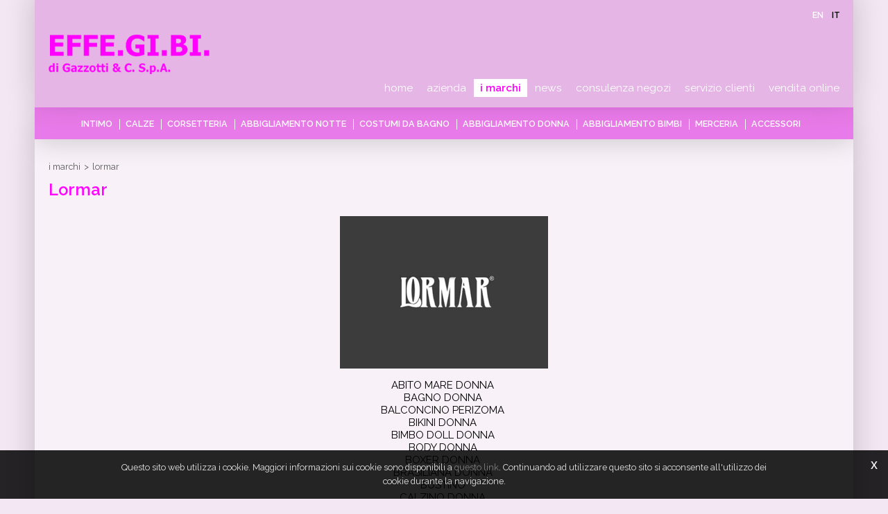

--- FILE ---
content_type: text/html; charset=utf-8
request_url: https://www.effegibi.com/it-ww/lormar.aspx
body_size: 11071
content:

   
<!DOCTYPE html>
<html>
  <head id="ctl00_Head1" prefix="og: //ogp.me/ns#"><title>
	Lormar, rivenditore
</title>
  
  <!-- Header block #1 - ZONE #1 -->
  
    <meta property="og:title" content="Lormar" /><meta property="og:url" content="https://www.effegibi.com/it-ww/lormar.aspx" /><meta property="og:image" content="https://www.effegibi.com/img/og-image.jpg" /><meta property="og:image:type" content="image/jpeg" /><meta property="og:image:width" content="200" /><meta property="og:image:height" content="200" /><script>

    (function (i, s, o, g, r, a, m) {
        i['GoogleAnalyticsObject'] = r; i[r] = i[r] || function () {
            (i[r].q = i[r].q || []).push(arguments)
        }, i[r].l = 1 * new Date(); a = s.createElement(o),
  m = s.getElementsByTagName(o)[0]; a.async = 1; a.src = g; m.parentNode.insertBefore(a, m)
    })(window, document, 'script', '//www.google-analytics.com/analytics.js', 'ga');
</script>
<meta name="keywords" content="Lormar, rivenditore" /><meta name="description" content="Lormar, rivenditore, 20260122" /><meta name="robots" content="index, follow" /><!-- Google tag (gtag.js) -->
<script async src="https://www.googletagmanager.com/gtag/js?id=G-J501RHTG9F"></script>
<script>
	window.dataLayer = window.dataLayer || [];
	function gtag(){dataLayer.push(arguments);}
	gtag('js', new Date());

	gtag('config', 'G-J501RHTG9F');
</script>

  <!-- /Header block #1 -->
		  
    <meta charset="utf-8" /><meta name="viewport" content="width=device-width, initial-scale=1.0" />


    <!-- HTML5 shim, for IE6-8 support of HTML5 elements -->
    <!--[if lt IE 9]>
      <script src="//html5shim.googlecode.com/svn/trunk/html5.js"></script>
    <![endif]-->

    <!-- Fav and touch icons -->
    <link rel="shortcut icon" href="../master/favicon.ico" /><link rel="apple-touch-icon-precomposed" sizes="144x144" href="/img/apple-touch-icon-144-precomposed.png" /><link rel="apple-touch-icon-precomposed" sizes="114x114" href="/img/apple-touch-icon-114-precomposed.png" /><link rel="apple-touch-icon-precomposed" sizes="72x72" href="/img/apple-touch-icon-72-precomposed.png" /><link rel="apple-touch-icon-precomposed" href="/img/apple-touch-icon-57-precomposed.png" /><link href="../App_Themes/default/css/bootstrap.min.css" type="text/css" rel="stylesheet" /><link href="../App_Themes/default/css/bootstrap-datepicker.css" type="text/css" rel="stylesheet" /><link href="../App_Themes/default/css/bootstrap-fileupload.css" type="text/css" rel="stylesheet" /><link href="../App_Themes/default/css/bootstrap-lightbox.css" type="text/css" rel="stylesheet" /><link href="../App_Themes/default/css/flags.css" type="text/css" rel="stylesheet" /><link href="../App_Themes/default/css/formvalidate.css" type="text/css" rel="stylesheet" /><link href="../App_Themes/default/css/jquery.fancybox.css" type="text/css" rel="stylesheet" /><link href="../App_Themes/default/css/masonry.css" type="text/css" rel="stylesheet" /><link href="../App_Themes/default/css/prettyPhoto.css" type="text/css" rel="stylesheet" /><link href="../App_Themes/default/css/responsive-calendar.css" type="text/css" rel="stylesheet" /><link href="../App_Themes/default/css/scrollbar-vte.css" type="text/css" rel="stylesheet" /><link href="../App_Themes/default/css/social_plugins.css" type="text/css" rel="stylesheet" /><link href="../App_Themes/default/css/style-custom.css" type="text/css" rel="stylesheet" /><link href="../App_Themes/default/css/style-custom-site-1.css" type="text/css" rel="stylesheet" /><link href="../App_Themes/default/css/style-custom-siteshop.css" type="text/css" rel="stylesheet" /><link href="../App_Themes/default/css/style-custom-sitesprint.css" type="text/css" rel="stylesheet" /><link href="../App_Themes/default/css/style-vte.css" type="text/css" rel="stylesheet" /><link href="../App_Themes/default/css/videoHTML5.css" type="text/css" rel="stylesheet" /><link href="../App_Themes/default/css/vmaps.css" type="text/css" rel="stylesheet" /></head>

  <body>
    <form name="aspnetForm" method="post" action="/it-ww/lormar.aspx" id="aspnetForm">
<div>
<input type="hidden" name="__VIEWSTATE" id="__VIEWSTATE" value="/[base64]/[base64]" />
</div>

<div>

	<input type="hidden" name="__VIEWSTATEGENERATOR" id="__VIEWSTATEGENERATOR" value="CA0B0334" />
</div>
		  
		<!-- Header block #2 - ZONE #2 -->              
            		 
			
			  <!-- Header block #3 - ZONE #3 -->
              <div id="ctl00_divHeaderblock3" class="headerblock3">
                <div id="ctl00_containerFluid3" class="container-fluid">
                    <div id="ctl00_container3" class="container">                
                       
    <div class="CompanyLogo"><a href="/"><img src="/img/logo.png" alt="effegibi.com" title="effegibi.com" /></a></div><ul id="ctl00_ContentPlaceHolder2_ctl01_mainUl" class="unstyled">
    
            <li id="ctl00_ContentPlaceHolder2_ctl01_rptOtherLanguages_ctl00_liOtherLanguage"><a id="ctl00_ContentPlaceHolder2_ctl01_rptOtherLanguages_ctl00_lnkLanguage" href="/en-ww/lormar.aspx">en</a></li>
        
            <li id="ctl00_ContentPlaceHolder2_ctl01_rptOtherLanguages_ctl01_liOtherLanguage" class="active"><a id="ctl00_ContentPlaceHolder2_ctl01_rptOtherLanguages_ctl01_lnkLanguage" href="/it-ww/lormar.aspx">it</a></li>
        
</ul><div id="ctl00_ContentPlaceHolder2_ctl02_MainMenu" class="menutop-aside menuhead"><ul class="pull-right nav nav-pills menu-horizontal-level-0"><li data-idmenuitem="98"><a data-hover="Home" href="/">Home</a></li><li class="dropdown" data-idmenuitem="99"><a href="#" data-hover="Azienda" class="dropdown-toggle" role="button" data-toggle="dropdown">Azienda<b class="caret"></b></a><ul class="dropdown-menu menu-horizontal-level-0" role="menu"><li data-idmenuitem="104"><a data-hover="Profilo" tabindex="-1" href="profilo.aspx">Profilo</a></li><li data-idmenuitem="105"><a data-hover="Storia" tabindex="-1" href="storia.aspx">Storia</a></li><li data-idmenuitem="106"><a data-hover="Filosofia" tabindex="-1" href="filosofia.aspx">Filosofia</a></li><li data-idmenuitem="107"><a data-hover="Sede" tabindex="-1" href="sede.aspx">Sede</a></li></ul></li><li data-idmenuitem="100" class="active"><a data-hover="I marchi" href="marchi-1.aspx">I marchi</a></li><li data-idmenuitem="101"><a data-hover="News" href="news-1.aspx">News</a></li><li data-idmenuitem="102"><a data-hover="Consulenza negozi" href="consulenza-negozi.aspx">Consulenza negozi</a></li><li data-idmenuitem="103"><a data-hover="Servizio clienti" href="servizio-clienti.aspx">Servizio clienti</a></li><li data-idmenuitem="141"><a data-hover="Vendita online" rel="nofollow" href="https://msingrosso.com/intimo/" target="_blank">Vendita online</a></li></ul></div>

                     </div>
                </div>
              </div>
              <!-- / Header block #3 - ZONE #3 -->

			  <!-- Header block #4 - ZONE #4 -->
              <div id="ctl00_divHeaderblock4" class="headerblock4">
                <div id="ctl00_containerFluid4" class="container-fluid">
                    <div id="ctl00_container4" class="container navbarzone">    
                        
    
<!-- bar menu top -->
<div id="ctl00_ContentPlaceHolder3_ctl00_MainMenu" class="navbar mainmenu">
    <div class="navbar-inner">
        <div class="container">
            <a id="ctl00_ContentPlaceHolder3_ctl00_collapse" class="btn btn-navbar" data-toggle="collapse" data-target=".mainmenu .nav-collapse">
                
                <span class="icon-bar"></span>
                <span class="icon-bar"></span>
                <span class="icon-bar"></span>
            </a>
            
            <div id="ctl00_ContentPlaceHolder3_ctl00_topMenu" class="nav-collapse collapse">
                
                <ul class="pull-left nav menu-horizontal-level-0"><li class="dropdown" data-idmenuitem="75"><a href="#" data-hover="Intimo" class="dropdown-toggle" role="button" data-toggle="dropdown">Intimo<b class="caret"></b></a><ul class="dropdown-menu menu-horizontal-level-0" role="menu"><li data-idmenuitem="116"><a data-hover="Intimo donna" tabindex="-1" href="intimo-donna.aspx">Intimo donna</a></li><li data-idmenuitem="117"><a data-hover="Intimo uomo" tabindex="-1" href="intimo-uomo.aspx">Intimo uomo</a></li><li data-idmenuitem="118"><a data-hover="Intimo bambino" tabindex="-1" href="intimo-bambino.aspx">Intimo bambino</a></li></ul></li><li class="dropdown" data-idmenuitem="108"><a href="#" data-hover="Calze" class="dropdown-toggle" role="button" data-toggle="dropdown">Calze<b class="caret"></b></a><ul class="dropdown-menu menu-horizontal-level-0" role="menu"><li data-idmenuitem="119"><a data-hover="Calze donna" tabindex="-1" href="calze-donna.aspx">Calze donna</a></li><li data-idmenuitem="120"><a data-hover="Calze uomo" tabindex="-1" href="calze-uomo.aspx">Calze uomo</a></li><li data-idmenuitem="121"><a data-hover="Calze bambino" tabindex="-1" href="calze-bambino.aspx">Calze bambino</a></li></ul></li><li class="dropdown" data-idmenuitem="109"><a href="#" data-hover="Corsetteria" class="dropdown-toggle" role="button" data-toggle="dropdown">Corsetteria<b class="caret"></b></a><ul class="dropdown-menu menu-horizontal-level-0" role="menu"><li data-idmenuitem="122"><a data-hover="Reggiseni" tabindex="-1" href="reggiseni.aspx">Reggiseni</a></li><li data-idmenuitem="123"><a data-hover="Slip" tabindex="-1" href="slip.aspx">Slip</a></li><li data-idmenuitem="124"><a data-hover="Shapeware" tabindex="-1" href="shapeware.aspx">Shapeware</a></li></ul></li><li class="dropdown" data-idmenuitem="110"><a href="#" data-hover="Abbigliamento notte" class="dropdown-toggle" role="button" data-toggle="dropdown">Abbigliamento notte<b class="caret"></b></a><ul class="dropdown-menu menu-horizontal-level-0" role="menu"><li data-idmenuitem="125"><a data-hover="Notte donna" tabindex="-1" href="notte-donna.aspx">Notte donna</a></li><li data-idmenuitem="126"><a data-hover="Notte uomo" tabindex="-1" href="notte-uomo.aspx">Notte uomo</a></li><li data-idmenuitem="127"><a data-hover="Notte bambino bambina" tabindex="-1" href="notte-bambino-bambina.aspx">Notte bambino bambina</a></li></ul></li><li class="dropdown" data-idmenuitem="111"><a href="#" data-hover="Costumi da bagno" class="dropdown-toggle" role="button" data-toggle="dropdown">Costumi da bagno<b class="caret"></b></a><ul class="dropdown-menu menu-horizontal-level-0" role="menu"><li data-idmenuitem="128"><a data-hover="Costumi donna" tabindex="-1" href="costumi-donna.aspx">Costumi donna</a></li><li data-idmenuitem="129"><a data-hover="Costumi uomo" tabindex="-1" href="costumi-uomo.aspx">Costumi uomo</a></li><li data-idmenuitem="130"><a data-hover="Costumi bambino bambina" tabindex="-1" href="costumi-bambino-bambina.aspx">Costumi bambino bambina</a></li></ul></li><li class="dropdown" data-idmenuitem="112"><a href="#" data-hover="Abbigliamento donna" class="dropdown-toggle" role="button" data-toggle="dropdown">Abbigliamento donna<b class="caret"></b></a><ul class="dropdown-menu menu-horizontal-level-0" role="menu"><li data-idmenuitem="131"><a data-hover="Maglieria" tabindex="-1" href="maglieria.aspx">Maglieria</a></li><li data-idmenuitem="132"><a data-hover="Confezione abiti" tabindex="-1" href="confezione-abiti.aspx">Confezione abiti</a></li></ul></li><li class="dropdown" data-idmenuitem="113"><a href="#" data-hover="Abbigliamento bimbi" class="dropdown-toggle" role="button" data-toggle="dropdown">Abbigliamento bimbi<b class="caret"></b></a><ul class="dropdown-menu menu-horizontal-level-0" role="menu"><li data-idmenuitem="133"><a data-hover="Abbigliamento 0-24 mesi" tabindex="-1" href="abbigliamento-0-24-mesi.aspx">Abbigliamento 0-24 mesi</a></li><li data-idmenuitem="134"><a data-hover="Abbigliamento 3-7 anni" tabindex="-1" href="abbigliamento-3-7-anni.aspx">Abbigliamento 3-7 anni</a></li><li data-idmenuitem="135"><a data-hover="Abbigliamento 8-14 anni" tabindex="-1" href="abbigliamento-8-14-anni.aspx">Abbigliamento 8-14 anni</a></li></ul></li><li class="dropdown" data-idmenuitem="114"><a href="#" data-hover="Merceria" class="dropdown-toggle" role="button" data-toggle="dropdown">Merceria<b class="caret"></b></a><ul class="dropdown-menu menu-horizontal-level-0" role="menu"><li data-idmenuitem="136"><a data-hover="Merceria" tabindex="-1" href="merceria.aspx">Merceria</a></li><li data-idmenuitem="137"><a data-hover="Accessori per hobbistica" tabindex="-1" href="accessori-per-hobbistica.aspx">Accessori per hobbistica</a></li></ul></li><li class="dropdown" data-idmenuitem="115"><a href="#" data-hover="Accessori" class="dropdown-toggle" role="button" data-toggle="dropdown">Accessori<b class="caret"></b></a><ul class="dropdown-menu menu-horizontal-level-0" role="menu"><li data-idmenuitem="138"><a data-hover="Accessori abbigliamento" tabindex="-1" href="accessori-abbigliamento.aspx">Accessori abbigliamento</a></li><li data-idmenuitem="139"><a data-hover="Accessori tessili casa" tabindex="-1" href="accessori-tessili-casa.aspx">Accessori tessili casa</a></li></ul></li></ul>
            </div>
            
            <!--/.nav-collapse -->
        </div>
    </div>
</div>
<!-- bar menu top -->

                     </div>
                </div>
              </div>

        <!-- External container -->
        <div id="ctl00_divContainerFoglioesterno" class="container foglioesterno">
            <!-- Fluid container -->
            <div id="ctl00_divContainer" class="container-fluid foglio">

        <!-- HEADER BLOCKS -->	  

              <!-- Header block #5 - ZONE #5 -->
              <div id="ctl00_divHeaderblock5" class="headerblock5">
                  
    

              </div>
              <!-- / Header block #5 - ZONE #5 -->             
              
              <!-- / Header block #4 - ZONE #4 -->
              <!-- Header block #6 - ZONE #6 -->
              
              <!-- / Header block #6 - ZONE #6 -->
                


              <!-- Header block #17 - ZONE #17 -->
              <div id="ctl00_divHeaderinsideblock1" class="headerinsideblock1">
                  
    
<div class="spacer-header-contenuti"></div>
    

              </div>
              <!-- /Header block #17 -->
			  
			  <!-- Header block #1 - ZONE #1 -->
              
              <!-- /Header block #1 -->

              <!-- Header block #2 - ZONE #2 -->
              
              <!-- / Header block #2 -->

              <!-- Header block #3 -->
              
              <!-- / Header block #3 - ZONE #3 -->

              <!-- Header block #4 - ZONE #4 -->
              
              <!-- / Header block #4 -->

              <!-- Header block #5 - ZONE #5 -->
              
              <!-- / Header block #5 -->

        <!-- / HEADER BLOCKS -->


        <!-- MIDDLE AREA -->
              
              <!--/row-->
        <!-- /MIDDLE AREA -->

		        <!-- MIDDLE AREA V2 -->
              
              <!--/row-->
        <!-- /MIDDLE AREA V2-->


        <!-- FOOTER BLOCKS -->
              <!-- Footer block #1 - ZONE #15 -->
              <div id="ctl00_divFooterblock1" class="footerinsideblock2">
                  
    <div class="row-fluid locator-cnt"><div class="span12"><ul class="breadcrumb"><li><a href="/it-ww/marchi-1.aspx">I marchi</a><span class="divider">></span></li><li class="active">Lormar</li></ul></div></div><div class="type-elenco-scheda marchi"><div class="row-fluid"><h2>Lormar</h2></div><div class="row-fluid paragraph auxcnt-1" id="paragraph-1328"><div class="paragraphimgcnt"><img src="../public/img/lormar-1733.jpg" class="paragraphimg-center" /><span class="paragraphimgdida-center"></span></div><span class="clearfix"><div style="text-align: center;"><span style="color: rgb(0, 0, 0); line-height: 17px;">ABITO MARE DONNA&nbsp;</span><br style="color: rgb(0, 0, 0); line-height: 17px;" />
<span style="color: rgb(0, 0, 0); line-height: 17px;">BAGNO DONNA&nbsp;</span><br style="color: rgb(0, 0, 0); line-height: 17px;" />
<span style="color: rgb(0, 0, 0); line-height: 17px;">BALCONCINO PERIZOMA&nbsp;</span><br style="color: rgb(0, 0, 0); line-height: 17px;" />
<span style="color: rgb(0, 0, 0); line-height: 17px;">BIKINI DONNA&nbsp;</span><br style="color: rgb(0, 0, 0); line-height: 17px;" />
<span style="color: rgb(0, 0, 0); line-height: 17px;">BIMBO DOLL DONNA&nbsp;</span><br style="color: rgb(0, 0, 0); line-height: 17px;" />
<span style="color: rgb(0, 0, 0); line-height: 17px;">BODY DONNA&nbsp;</span><br style="color: rgb(0, 0, 0); line-height: 17px;" />
<span style="color: rgb(0, 0, 0); line-height: 17px;">BOXER DONNA&nbsp;</span><br style="color: rgb(0, 0, 0); line-height: 17px;" />
<span style="color: rgb(0, 0, 0); line-height: 17px;">BRASILIANA DONNA&nbsp;</span><br style="color: rgb(0, 0, 0); line-height: 17px;" />
<span style="color: rgb(0, 0, 0); line-height: 17px;">BUSTINO&nbsp;</span><br style="color: rgb(0, 0, 0); line-height: 17px;" />
<span style="color: rgb(0, 0, 0); line-height: 17px;">CALZINO DONNA&nbsp;</span><br style="color: rgb(0, 0, 0); line-height: 17px;" />
<span style="color: rgb(0, 0, 0); line-height: 17px;">CANOTTA DONNA&nbsp;</span><br style="color: rgb(0, 0, 0); line-height: 17px;" />
<span style="color: rgb(0, 0, 0); line-height: 17px;">COORDINATO DONNA&nbsp;</span><br style="color: rgb(0, 0, 0); line-height: 17px;" />
<span style="color: rgb(0, 0, 0); line-height: 17px;">COPRICOSTUME&nbsp;</span><br style="color: rgb(0, 0, 0); line-height: 17px;" />
<span style="color: rgb(0, 0, 0); line-height: 17px;">COPRISPALLE&nbsp;</span><br style="color: rgb(0, 0, 0); line-height: 17px;" />
<span style="color: rgb(0, 0, 0); line-height: 17px;">CORSETTO&nbsp;</span><br style="color: rgb(0, 0, 0); line-height: 17px;" />
<span style="color: rgb(0, 0, 0); line-height: 17px;">COULOTTE DONNA&nbsp;</span><br style="color: rgb(0, 0, 0); line-height: 17px;" />
<span style="color: rgb(0, 0, 0); line-height: 17px;">FRANCESINA PERIZOMA&nbsp;</span><br style="color: rgb(0, 0, 0); line-height: 17px;" />
<span style="color: rgb(0, 0, 0); line-height: 17px;">PAREO DONNA&nbsp;</span><br style="color: rgb(0, 0, 0); line-height: 17px;" />
<span style="color: rgb(0, 0, 0); line-height: 17px;">PARIGINA BRASIL&nbsp;</span><br style="color: rgb(0, 0, 0); line-height: 17px;" />
<span style="color: rgb(0, 0, 0); line-height: 17px;">PERIZOMA DONNA&nbsp;</span><br style="color: rgb(0, 0, 0); line-height: 17px;" />
<span style="color: rgb(0, 0, 0); line-height: 17px;">REGGICALZE&nbsp;</span><br style="color: rgb(0, 0, 0); line-height: 17px;" />
<span style="color: rgb(0, 0, 0); line-height: 17px;">REGGISENO&nbsp;</span><br style="color: rgb(0, 0, 0); line-height: 17px;" />
<span style="color: rgb(0, 0, 0); line-height: 17px;">SHORT DONNA&nbsp;</span><br style="color: rgb(0, 0, 0); line-height: 17px;" />
<span style="color: rgb(0, 0, 0); line-height: 17px;">SLIP DONNA&nbsp;</span><br style="color: rgb(0, 0, 0); line-height: 17px;" />
<span style="color: rgb(0, 0, 0); line-height: 17px;">T SHIRT DONNA&nbsp;</span><br style="color: rgb(0, 0, 0); line-height: 17px;" />
<span style="color: rgb(0, 0, 0); line-height: 17px;">TOP BAGNO DONNA&nbsp;</span><br style="color: rgb(0, 0, 0); line-height: 17px;" />
<span style="color: rgb(0, 0, 0); line-height: 17px;">TOP CORSETTO&nbsp;</span><br style="color: rgb(0, 0, 0); line-height: 17px;" />
<span style="color: rgb(0, 0, 0); line-height: 17px;">&nbsp;</span><br style="color: rgb(0, 0, 0); line-height: 17px;" />
&nbsp;</div>
</span></div></div>
<ul class="pager pagerbottom"><li class="previous"><span>precedente: <a href="/it-ww/linclalor.aspx">Linclalor</a><br>successivo: <a href="/it-ww/mab.aspx">Mab</a></span></li><li class="next"><a href="/it-ww/marchi-1.aspx">I marchi</a></li></ul><div class="boxcorrelations-wrapper category-list verticalmodel"><div class="boxcorrelations-groupwrapper boxcorrelations-groupwrapper-1245"><div class="boxcorrelations-grouptitle"><h4>Corsetteria</h4></div><div class="row-fluid"><div class="span3"><div class="media"><a href="/it-ww/reggiseni.aspx"><span class="boxes-correlations-img"><img src="../public/img/reggiseni-1689.jpg" alt="Reggiseni" /></span><span class="media-body"><h4 class="media-heading">Reggiseni</h4><span></span></span></a></div></div><div class="span3"><div class="media"><a href="/it-ww/shapeware.aspx"><span class="boxes-correlations-img"><img src="../public/img/shapeware-1698.jpg" alt="Shapeware" /></span><span class="media-body"><h4 class="media-heading">Shapeware</h4><span></span></span></a></div></div><div class="span3"><div class="media"><a href="/it-ww/slip.aspx"><span class="boxes-correlations-img"><img src="../public/img/slip-1693.jpg" alt="Slip" /></span><span class="media-body"><h4 class="media-heading">Slip</h4><span></span></span></a></div></div></div></div><div class="boxcorrelations-groupwrapper boxcorrelations-groupwrapper-1249"><div class="boxcorrelations-grouptitle"><h4>Abbigliamento notte</h4></div><div class="row-fluid"><div class="span3"><div class="media"><a href="/it-ww/notte-donna.aspx"><span class="boxes-correlations-img"><img src="../public/img/notte-donna-1798.jpg" alt="Notte donna" /></span><span class="media-body"><h4 class="media-heading">Notte donna</h4><span></span></span></a></div></div></div></div><div class="boxcorrelations-groupwrapper boxcorrelations-groupwrapper-1"><div class="boxcorrelations-grouptitle"><h4>Root</h4></div><div class="row-fluid"><div class="span3"><div class="media"><div><span class="media-body"><h4 class="media-heading">Abbigliamento notte</h4><span></span></span></div></div></div><div class="span3"><div class="media"><div><span class="media-body"><h4 class="media-heading">Corsetteria</h4><span></span></span></div></div></div><div class="span3"><div class="media"><a href="/it-ww/marchi-1.aspx"><span class="media-body"><h4 class="media-heading">I marchi</h4><span></span></span></a></div></div></div></div></div>

               </div>
              <!-- / Footer block #1 -->

              <!-- Footer block #2 - ZONE #16 -->
              
              <!-- / Footer block #2 -->

              <!-- Footer block #3 - ZONE #17 -->
              
              <!-- / Footer block #3 -->


		      <!-- Footer block #3 - ZONE #17 -->
              
              <!-- / Footer block #3 -->

              <!-- Footer block #4 - ZONE #18 -->
		      
		      <!-- / Footer block #4 -->


        <!-- /FOOTER BLOCKS -->

            </div>
            <!-- /Fluid sheet -->
        </div>
        <!-- /External sheet -->
		  
		<!-- Footer block #5 - ZONE #19 -->
		   <div id="ctl00_divFooterOuter25" class="footerblock5">
             <div id="ctl00_divFooterContainer25" class="container-fluid">
				<div id="ctl00_divFooterblock25" class="container">
				  
    
<!-- bar menu top -->
<div id="ctl00_ContentPlaceHolder25_ctl00_MainMenu" class="navbar menufooter">
    <div class="navbar-inner">
        <div class="container">
            <a id="ctl00_ContentPlaceHolder25_ctl00_collapse" class="btn btn-navbar" data-toggle="collapse" data-target=".menufooter .nav-collapse">
                
                <span class="icon-bar"></span>
                <span class="icon-bar"></span>
                <span class="icon-bar"></span>
            </a>
            
            <div id="ctl00_ContentPlaceHolder25_ctl00_topMenu" class="nav-collapse collapse">
                
                <ul class="pull-left nav menu-horizontal-level-0"><li data-idmenuitem="140"><a data-hover="L&#39;esperto risponde" href="esperto-risponde-1.aspx">L'esperto risponde</a></li><li data-idmenuitem="11"><a data-hover="Mappa del sito" href="mappa-del-sito.aspx">Mappa del sito</a></li></ul>
            </div>
            
            <!--/.nav-collapse -->
        </div>
    </div>
</div>
<!-- bar menu top -->

		      	</div>
			 </div>
           </div>
		      <!-- / Footer block #5 -->  

		  <!-- Footer block #6 - ZONE #20 -->
		  <div id="ctl00_divFooterOuter26" class="footerblock6">
			<div id="ctl00_divFooterContainer26" class="container-fluid">
				<div id="ctl00_divFooterblock26" class="container">
				   
    <div class="logofooter"><a href="/"><img src="/img/logofooter.png" alt="" /></a></div>
<div class="Copyright">
    Copyright © 2009-2026 Effe.Gi.Bi.<br>Effe.Gi.Bi di Gazzotti & C. S.p.A. - Bologna Centergross, via dei Setaioli, Blocco 9 - 40050 Argelato (Bologna) - Italia<br>Tel. + 39 051 860260 - Fax +39 051 863581 - P.IVA: 00535261200 - C.F.: 01149300376<br>Iscrizione Registro Imprese di Bologna REA n. 238514 - Capitale Sociale: Euro 832.000,00 i.v.

    <div id="ctl00_ContentPlaceHolder26_ctl01_copyPolicy" class="copyright-policy">
        <a id="ctl00_ContentPlaceHolder26_ctl01_linkPrivacy" href="/it-ww/privacy-policy.aspx">[Privacy e Cookie Policy]</a>
        
    </div>
    
    <div id="ctl00_ContentPlaceHolder26_ctl01_privacyAlert" class="privacy-alert" style="display:none">
        <!--googleoff: all-->
        <a href="javascript:void(0)" class="iconclose">x</a>
        <span>Questo sito web utilizza i cookie. Maggiori informazioni sui cookie sono disponibili a <a id="ctl00_ContentPlaceHolder26_ctl01_linkPrivacyAlert" href="/it-ww/privacy-policy.aspx#cookie">questo link</a>. Continuando ad utilizzare questo sito si acconsente all'utilizzo dei cookie durante la navigazione.</span>
        <!--googleon: all-->    
    </div>	  
</div><div class="logopartner"><a href="https://www.sigla.com" target="_blank"><img src="/img/partner-siglacom-logo.png" alt="Siglacom - Internet Partner" title="Siglacom - Internet Partner" /></a></div>

				</div>
			</div>
		  </div>
		  <!-- / Footer block #6 -->
		  
		  <!-- Footer block #7 - ZONE #21 -->
		  
		  <!-- / Footer block #7 -->

    <!-- javascript -->

    <script src="//ajax.googleapis.com/ajax/libs/jquery/1.10.2/jquery.min.js"></script>
    <script src="/js/bootstrap.min.js"></script>
    <script src="/js/bootbox.min.js"></script>
    <script src="/js/bootstrap-datepicker.js" type="text/javascript"></script>
    <script src="/js/bootstrap-fileupload.min.js" type="text/javascript"></script>  
    <script src="/js/jquery.validate.js"></script>
    <script src="/js/jquery.glob.js"></script>
    <script type="text/javascript" src="/js/jquery.hoverdir.js"></script>
    <script src="/js/jquery.masonry.min.js"></script>
    <script src="/js/jquery.masonry.custom.js" type="text/javascript"></script>
    <script src="/js/jquery.fancybox.pack.js" type="text/javascript"></script>
    <script src="/js/jquery.video-ui.js" type="text/javascript"></script>
    <script src="//maps.google.com/maps/api/js?sensor=true" type="text/javascript"></script>
    <script src="/js/gmaps.js" type="text/javascript"></script>
    <script src="/js/responsive-calendar.js"></script>
	<script src="/js/search.js?v=202001221155"></script>
	<script src="/js/pluginCalendar.js?v=202001221155"></script>
	<script src="/js/maps.js?v=202001221155"></script>
	<script src="/js/imgLiquid.js?v=202001221155"></script>
	<script src="/js/custom.js?v=202001221155"></script>
	<script src="/js/scheda-prodotto.js?v=202001221155"></script>
    <script src="/js/jquery.mousewheel.min.js"></script>
    <script src="/js/jquery.mCustomScrollbar.min.js"></script>
	<script src="/js/vte.js?v=202001221155"></script>
    <script>function writeLangCookie() { document.cookie="_Lang_effegibi.com=1; expires=Fri, 22 Jan 2027 11:05:20 GMT; path=/ "; document.cookie="_Nation=; expires=21/01/2026 11:05:20; path=/ "; } 
  $('.home-link').on('click', function () { writeLangCookie(); }); 
 </script>
<script type="text/javascript">$(function () { $('.privacy-alert').delay(800).fadeIn(1000);$('.privacy-alert .iconclose').click(function () { $('.privacy-alert').fadeOut(800);cookPolicyCloseAlert();});});function cookPolicyCloseAlert() {var dCookPolicy = new Date(); dCookPolicy.setTime(dCookPolicy.getTime() + (365 * 24 * 60 * 60 * 1000));document.cookie='C_P=1; expires='+dCookPolicy.toGMTString()+'; path=/';}</script>
	
	<!-- ANGULAR SCRIPT CART -->
    <script src="//ajax.googleapis.com/ajax/libs/angularjs/1.2.16/angular.min.js" type="text/javascript"></script>
    <script src="//ajax.googleapis.com/ajax/libs/angularjs/1.2.0rc1/angular-route.min.js"></script>
    <script src="//ajax.googleapis.com/ajax/libs/angularjs/1.2.10/angular-animate.js"></script>
    <script src="/js/angular-cookies-1.0.0rc10.js"></script>
    <script src="/js/ui-bootstrap.js"></script>
	<script src="/cart/js/accounting.min.js?v=202001221155"></script>
    <!--[if lte IE 8]>
    <script src="/cart/js/json2.js"></script>
    <![endif]-->
	<script src="/cart/js/app.js?v=202001221155"></script>
    
    <!-- CARRELLO-->
	<script src="/cart/js/mainController.js?v=202001221155"></script>
	<script src="/cart/js/step1Controller.js?v=202001221155"></script>
	<script src="/cart/js/step2Controller.js?v=202001221155"></script>
	<script src="/cart/js/step3Controller.js?v=202001221155"></script>
	<script src="/cart/js/step4Controller.js?v=202001221155"></script>
	<script src="/cart/js/extendController.js?v=202001221155"></script>
    
    <!-- SCHEDA PRODOTTO ANGULARJS-->
	<script src="/js/pluginSingleProdVariants.js?v=202001221155"></script>
	<script src="/js/pluginSingleProdVariants-ext.js?v=202001221155"></script>

    <!-- SCHEDA PRODOTTO SHOP BY LOOK-->
	<script src="/js/pluginShopByLook.js?v=202001221155"></script>
    </form>
  </body>
</html>


--- FILE ---
content_type: text/css
request_url: https://www.effegibi.com/App_Themes/default/css/bootstrap-fileupload.css
body_size: 962
content:
/*!
 * Bootstrap v2.3.1-j6
 *
 * Copyright 2012 Twitter, Inc
 * Licensed under the Apache License v2.0
 * http://www.apache.org/licenses/LICENSE-2.0
 *
 * Designed and built with all the love in the world by @mdo and @fat, extended by @ArnoldDaniels.
 */
.clearfix {
  *zoom: 1;
}
.clearfix:before,
.clearfix:after {
  display: table;
  content: "";
  line-height: 0;
}
.clearfix:after {
  clear: both;
}
.hide-text {
  font: 0/0 a;
  color: transparent;
  text-shadow: none;
  background-color: transparent;
  border: 0;
}
.input-block-level {
  display: block;
  width: 100%;
  min-height: 30px;
  -webkit-box-sizing: border-box;
  -moz-box-sizing: border-box;
  box-sizing: border-box;
}
.btn-file {
  overflow: hidden;
  position: relative;
  vertical-align: middle;
}
.btn-file > input {
  position: absolute;
  top: 0;
  right: 0;
  margin: 0;
  opacity: 0;
  filter: alpha(opacity=0);
  transform: translate(-300px, 0) scale(4);
  font-size: 23px;
  direction: ltr;
  cursor: pointer;
}
.fileupload {
  margin-bottom: 9px;
}
.fileupload .uneditable-input {
  display: inline-block;
  margin-bottom: 0px;
  vertical-align: middle;
  cursor: text;
}
.fileupload .thumbnail {
  overflow: hidden;
  display: inline-block;
  margin-bottom: 5px;
  vertical-align: middle;
  text-align: center;
}
.fileupload .thumbnail > img {
  display: inline-block;
  vertical-align: middle;
  max-height: 100%;
}
.fileupload .btn {
  vertical-align: middle;
  color: #555;
  text-shadow: 0 0 0 rgba(0, 0, 0, 0.25);
  height: 22px;
  line-height: 22px;
}
.fileupload-exists .fileupload-new,
.fileupload-new .fileupload-exists {
  display: none;
}
.fileupload-inline .fileupload-controls {
  display: inline;
}
.fileupload-new .input-append .btn-file {
  -webkit-border-radius: 0 0 0 0;
  -moz-border-radius: 0 0 0 0;
  border-radius: 0 0 0 0;
}
.thumbnail-borderless .thumbnail {
  border: none;
  padding: 0;
  -webkit-border-radius: 0;
  -moz-border-radius: 0;
  border-radius: 0;
  -webkit-box-shadow: none;
  -moz-box-shadow: none;
  box-shadow: none;
}
.fileupload-new.thumbnail-borderless .thumbnail {
  border: 1px solid #ddd;
}
.control-group.warning .fileupload .uneditable-input {
  color: #a47e3c;
  border-color: #a47e3c;
}
.control-group.warning .fileupload .fileupload-preview {
  color: #a47e3c;
}
.control-group.warning .fileupload .thumbnail {
  border-color: #a47e3c;
}
.control-group.error .fileupload .uneditable-input {
  color: #b94a48;
  border-color: #b94a48;
}
.control-group.error .fileupload .fileupload-preview {
  color: #b94a48;
}
.control-group.error .fileupload .thumbnail {
  border-color: #b94a48;
}
.control-group.success .fileupload .uneditable-input {
  color: #468847;
  border-color: #468847;
}
.control-group.success .fileupload .fileupload-preview {
  color: #468847;
}
.control-group.success .fileupload .thumbnail {
  border-color: #468847;
}

.input-append .uneditable-input {
-webkit-border-radius: 0px;
-moz-border-radius: 0px;
border-radius: 0px;
}


--- FILE ---
content_type: text/css
request_url: https://www.effegibi.com/App_Themes/default/css/style-custom-site-1.css
body_size: 22071
content:
@import url(https://fonts.googleapis.com/css?family=Raleway:400,200,300,100,500,600,700,800);
/*! fonts import */

body  {font-family: 'Raleway', sans-serif; background: #F3E7F3; color: #000; padding: 0px; margin: 0px;}

/*! STILI E RESETS GENERALI */
    /*! css resets */
body:not(.load) * {transition: none !important; -webkit-transition: none !important; -moz-transition: none !important; -ms-transition: none !important; -o-transition: none !important;}

.form-actions .row-fluid.captcha-cnt .g-recaptcha > div {width:auto !important; text-align:center !important;}

.bootbox button.close {display:none !important;}
form  {margin-bottom: 0px;}
:focus, a, .btn:focus {outline: 0;}
a:hover, a:focus {text-decoration: none;}
.nav-pills > li > a, .nav-list > li > a, .dropdown-menu > li > a  {outline: 0;}
.dropdown-toggle:focus  {outline: none; -moz-outline-style: none;}
    /*! css resets */
    /*! layout containers */
.foglioesterno                  {background: #FFF; padding-bottom: 0px; -webkit-box-shadow: 0 0 40px rgba(0, 0, 0, 0.2); -moz-box-shadow: 0 0 40px rgba(0, 0, 0, 0.2); box-shadow: 0 0 40px rgba(0, 0, 0, 0.2);}
.container-fluid.foglio         {}
.foglio 					{background: #F8F2F8;}
    /*! layout containers */
    /*! grid structure */
.rowspacing                     {padding: 20px 0px;}
    /*! grid structure */
    /*! paragraph structure */
.paragraph        {margin: 0 0 20px 0; font-size: 15px; line-height: 1.2em;}
.paragraph strong {color: #000;}
.paragraph a      {color: #FF00FF;}
.paragraph a:hover {color: #000;}
.paragraph H4     {color: #000; font-weight: 600; font-size: 1.2em;}
.paragraph .paragraphimgcnt img.paragraphimg-dx, .paragraph .paragraphimgcnt img.paragraphimg-sx {border: 2px solid #DDD; padding: 6px; max-width: 350px; margin-bottom: 0px; -webkit-transition: .2s linear; -moz-transition: .2s linear; -o-transition: .2s linear; transition: .2s linear;}
.paragraph .paragraphimgcnt a:hover img.paragraphimg-dx, .paragraph .paragraphimgcnt a:hover img.paragraphimg-sx {border: 2px solid #000;}
.paragraph .paragraphimgcnt img.paragraphimg-center {border: 2px solid #DDD; padding: 6px; margin-bottom: 0px; -webkit-transition: .2s linear; -moz-transition: .2s linear; -o-transition: .2s linear; transition: .2s linear;}
.paragraph .paragraphimgcnt a:hover img.paragraphimg-center {border: 2px solid #000;}
.paragraph .paragraphimgdida-dx, .paragraph .paragraphimgdida-sx, .paragraph .paragraphimgdida-center {font-size: 0.9em;}
    /*! paragraph structure */
    /*! document linked item */
.doclinkedtitle                {font-weight: normal;}
    /*! document linked item */
    /*! title headers */
H2, H4   {font-family: 'Raleway', sans-serif; font-weight: 400;}
h2       {font-weight: 600; color: #FF04FF; font-size: 1.7em; display: inline-block; margin-top: 0px; line-height: 1.1em;}
    /*! title headers */
    /*! links */
a {color: #000;}
a:hover {color: #ff00ff;}
    /*! links */
    /*! forms general */
input, button, select, textarea {font-family: 'Raleway', sans-serif;}
input[class*="span"], select[class*="span"], textarea[class*="span"], .uneditable-input[class*="span"], .row-fluid input[class*="span"], .row-fluid select[class*="span"], .row-fluid textarea[class*="span"], .row-fluid .uneditable-input[class*="span"] 
{background-color: #FFF; border: 1px solid #EEE; font-weight: inherit;}
textarea:focus, .row-fluid textarea[class*="span"]:focus, input[type="text"]:focus, input[type="password"]:focus, input[type="datetime"]:focus, input[type="datetime-local"]:focus, input[type="date"]:focus, input[type="month"]:focus, input[type="time"]:focus, input[type="week"]:focus, input[type="number"]:focus, input[type="email"]:focus, input[type="url"]:focus, input[type="search"]:focus, input[type="tel"]:focus, input[type="color"]:focus, .uneditable-input:focus 
{border: 1px solid #999; background-color: #FFF; -webkit-box-shadow: inset 0 0 0 rgba(0,0,0,.075), 0 0 8px rgba(0,0,0,.4); -moz-box-shadow: inset 0 0 0 rgba(0,0,0,.075), 0 0 8px rgba(0,0,0,.4); box-shadow: inset 0 0 0 rgba(0,0,0,.075), 0 0 8px rgba(0,0,0,.4); -webkit-transition: .2s linear; -moz-transition: .2s linear; -o-transition: .2s linear; transition: .2s linear;}
textarea, input[type="text"], input[type="password"], input[type="datetime"], input[type="datetime-local"], input[type="date"], input[type="month"], input[type="time"], input[type="week"], input[type="number"], input[type="email"], input[type="url"], input[type="search"], input[type="tel"], input[type="color"], .uneditable-input 
{border: 0px; color: #000; -webkit-box-shadow: inset 0 0 0 rgba(0, 0, 0, 0.075); -moz-box-shadow: inset 0 0 0 rgba(0, 0, 0, 0.075); box-shadow: inset 0 0 0 rgba(0, 0, 0, 0.075); -webkit-transition: border linear .2s, box-shadow linear .2s; -moz-transition: border linear .2s, box-shadow linear .2s;
-o-transition: border linear .2s, box-shadow linear .2s; transition: border linear .2s, box-shadow linear .2s;}
input::-webkit-input-placeholder, textarea::-webkit-input-placeholder {color: #CCC; font-weight: 400;}
input:-moz-placeholder, textarea:-moz-placeholder {color: #CCC; font-weight: 400;}
.btn-primary {padding: 6px 15px 6px 15px; color: #000; background-color: #fff; border: 0px; background-image: none; text-shadow: 0 0 0 rgba(0, 0, 0, 0.25); background-repeat: repeat-x; filter: progid:DXImageTransform.Microsoft.gradient(startColorstr='#6b4b1c', endColorstr='#6b4b1c', GradientType=0); filter: progid:DXImageTransform.Microsoft.gradient(enabled = false); -webkit-transition: .2s linear; -moz-transition: .2s linear; -o-transition: .2s linear; transition: .2s linear;}
.btn-primary:hover, .btn-primary:focus, .btn-primary:active, .btn-primary.active, .btn-primary.disabled, .btn-primary[disabled] {background-color: #FE04FF; color: #fff; -webkit-transition: .2s linear; -moz-transition: .2s linear; -o-transition: .2s linear; transition: .2s linear;}
a.btn.btn-mini {background-color: #4e4e4e; border: 0px solid #FF0000; color: #FFF;}
a.btn.btn-mini:hover {background-color: #DDD; color: #000;}
    /*! forms general */
/*! STILI E RESETS GENERALI */


/*! COMPONENTI GENERALI VARI */
    /*! menutop navbar */
.navbar-inner {min-height: 40px; padding-left: 15px; padding-right: 15px; padding-top: 5px; padding-bottom: 1px; background-color: #e97ae9; filter: none; text-transform: uppercase;}
.navbar-inner .container {text-align: center; position: relative;}
.navbar-inner .container .nav {float: none; display: inline-block; border: 0px solid red; margin: 0 0 -5px 0;}
.navbar .nav > li > a {padding: 9px 4px 9px 4px; color: #FFF; font-weight: 600; font-size: 0.9em; text-shadow: 0 0 0 transparent;}
.navbar .nav > li > a:after {content:''; width: 1px; background-color: #fff; height: 15px; margin: 3px 0 0 10px; display: inline-block; vertical-align: top;}
.navbar .nav > li:last-child > a:after {width: 0px;}
.navbar .nav > li > a:focus, .navbar .nav > li > a:hover {color: #000; font-weight:700;}
.navbar .nav li.dropdown.open>.dropdown-toggle, .navbar .nav li.dropdown.active>.dropdown-toggle, .navbar .nav li.dropdown.open.active>.dropdown-toggle {background-color: transparent; color: #000; font-weight:700;}
.navbar .nav > .active > a, .navbar .nav > .active > a:hover, .navbar .nav > .active > a:focus {color: #000; background-color: transparent; font-weight: 400;}
.navbar .nav .dropdown-toggle .caret {display: none;}
.navbar .nav>li>.dropdown-menu:before {border-bottom: 6px solid transparent;}
.navbar .nav>li>.dropdown-menu:after {border-bottom: 6px solid #FF02FF;}
.navbar .btn-navbar .icon-bar {background-color: #FFF;}
.navbar .btn-navbar {margin-right: 0; text-shadow: 0 0 0 rgba(0, 0, 0, 0.25); background-color: #52555b; background-image: none; border: 0px; -webkit-box-shadow: inset 0 0 0 rgba(255,255,255,.1), 0 0 0 rgba(255,255,255,.075); -moz-box-shadow: inset 0 0 0 rgba(255,255,255,.1), 0 0 0 rgba(255,255,255,.075); box-shadow: inset 0 0 0 rgba(255,255,255,.1), 0 0 0 rgba(255,255,255,.075);}
.navbar .btn-navbar:hover, .navbar .btn-navbar:focus, .navbar .btn-navbar:active, .navbar .btn-navbar.active, .navbar .btn-navbar.disabled, .navbar .btn-navbar[disabled] {color: #FF00FF; background-color: #E97AE9;}
.navbar .btn-navbar:hover .icon-bar, .navbar .btn-navbar:focus .icon-bar, .navbar .btn-navbar:active .icon-bar, .navbar .btn-navbar.active .icon-bar, .navbar .btn-navbar.disabled .icon-bar, .navbar .btn-navbar[disabled] .icon-bar {background-color: #000; color: #000;}
    /*! menutop navbar */
    /*! carousel */
.carousel {margin-bottom: 0px;}
.carousel-caption {position: absolute; left: 66%; right: 0; width: 32%; bottom: 36%; top: auto; padding: 0 0 0 15px; border: 0px solid red; background: transparent; text-transform: uppercase; text-align: right;}
.carousel .carousel-inner .item .carousel-caption a {display: inline-block; color: #fff; padding-bottom: 0px; -webkit-transition: .2s linear; -moz-transition: .2s linear; -o-transition: .2s linear; transition: .2s linear;}
.carousel .carousel-inner .item:hover .carousel-caption a H4 {color: #E5B5E5; -webkit-transition: .2s linear; -moz-transition: .2s linear; -o-transition: .2s linear; transition: .2s linear;}
.carousel .carousel-inner .item .carousel-caption a:hover H4, .carousel .carousel-inner .item .carousel-caption a.hoverCaption H4 {color: #E5B5E5;-webkit-transition: .2s linear; -moz-transition: .2s linear; -o-transition: .2s linear; transition: .2s linear;}
.carousel .carousel-inner .item .carousel-caption H4 {display: inline-block; color: #fff; font-size: 26px; line-height: 1.3em; font-weight: 200; margin-top: 0; padding: 11px 30px 11px 30px; text-shadow: 0 0 7px rgba(0,0,0,.475);}
.carousel .carousel-inner .item .carousel-caption p  {color: #fff;}
.carousel-caption p  {margin-right: 30px; text-transform: lowercase;}
.carousel-indicators {display:none; position: absolute; left: 50%; z-index: 5; border: 0px solid green; padding-left: 0px; bottom: -26px; top: auto; width: 400px; margin-left: -200px; text-align: center;}
.carousel-indicators li {float: none; display: inline-block; width: 29px; height: 3px; margin-left: 5px; text-indent: -999px; background-color: #FFF; -webkit-border-radius: 0px; -moz-border-radius: 0px; border-radius: 0px; cursor: pointer;}
.carousel-indicators li.active {background-color: #003151;}
.carousel-inner .item img {border: 0px solid red; margin: 0 auto;}
.carousel-control {font-family: 'Raleway', sans-serif; top: auto; bottom: 8%; width: 40px; height: 40px; margin-bottom: -20px; font-size: 4em; font-weight: 100; line-height: 32px; color: #FFF; background: transparent; border: 0px solid #FFFFFF; opacity: 0.99; filter: alpha(opacity=99);}
.carousel-control.right {left: auto; right: 10px;}
.carousel-control.left  {left: 10px; right: auto;}
.carousel-control.right:hover {background: #FFF; color: #e97ae9;}
.carousel-control.left:hover  {background: #FFF; color: #e97ae9;}
              /*! text caption animation */
.carousel .item.next .carousel-caption, .carousel .item.prev .carousel-caption {transform: translate(76px); -webkit-transform: translate(76px); -moz-transform: translate(76px); -o-transform: translate(76px); -ms-transform: translate(76px); opacity: 0; filter: alpha(opacity=0);}
.carousel-inner > .item .carousel-caption, .carousel .item.active .carousel-caption {transform: translate(0px); -webkit-transform: translate(0px); -moz-transform: translate(0px); -o-transform: translate(0px); -ms-transform: translate(0px); -moz-transition: all 1s; -webkit-transition: all 1s; transition: all 1s;}
    /*! carousel */
    /*! spacer-header-contenuti */
.spacer-header-contenuti   {height: 30px; width: 100%;}
    /*! spacer-header-contenuti */
    /*! calendario plugin */
.calendario-wrapper {margin-top: 20px;padding: 14px 0;border-bottom: 1px solid #000;}
.calendar-title {display: block; color: #000; text-transform: uppercase; margin-bottom: 10px;}
.calendario-wrapper [class*="span"] > div {border-right: 1px solid #FFF; padding-right: 4%;}
.calendario-wrapper [class*="span"]:last-child > div {border-right: 0px solid #000; padding-right: 0;}
.calendario-wrapper [class*="span"] > div a.calendar-linklistall {text-align: right; color: #6d6e71; display: block; margin-top: 10px; width: 100%;}
.calendario-wrapper [class*="span"] > div a:hover.calendar-linklistall {color: #000;}
          /*! calendario liste eventi prossimi e ultimi */
.calendar-events-wrapper  {border: 0px solid red; max-height: 150px; height: 150px; padding-right: 30px; overflow-y:scroll;}
.calendar-events-wrapper::-webkit-scrollbar {width:6px; background-color:##efefef;}
.calendar-events-wrapper::-webkit-scrollbar-thumb {background-color:#4c4c4c; border-radius:10px;}
.calendar-events-wrapper::-webkit-scrollbar-thumb:hover  {background-color:#4c4c4c;}
.calendar-events-wrapper::-webkit-scrollbar-thumb:active {background-color:#4c4c4c;}
.calendar-events-wrapper .calendar-proxevent .doc-body   {margin-bottom: 17px;}
.calendar-events-wrapper .calendar-proxevent .doc-body-title {margin: 0; padding: 0;}
.calendar-events-wrapper .calendar-proxevent .doc-body-title a {display:block; color:#6d6e71; line-height: 1em; font-size: 0.8em;}
.calendar-events-wrapper .calendar-proxevent .doc-body-title a:hover {color:#e6b012;}
.calendar-events-wrapper .calendar-proxevent .doc-body-title a .calendar-proxevent-date  {margin-bottom: 4px; display: block;}
.calendar-events-wrapper .calendar-proxevent .doc-body-title a .calendar-proxevent-title {margin-bottom: 0px;}
.calendar-events-wrapper .calendar-lastreports .doc-body {margin-bottom: 17px;}
.calendar-events-wrapper .calendar-lastreports .doc-body-title {margin: 0; padding: 0;}
.calendar-events-wrapper .calendar-lastreports .doc-body-title a {display:block; color:#6d6e71; line-height: 1em; font-size: 0.8em;}
.calendar-events-wrapper .calendar-lastreports .doc-body-title a:hover {color:#000000;}
.calendar-events-wrapper .calendar-lastreports .doc-body-title a .calendar-lastreports-date  {margin-bottom: 4px; display: block;}
.calendar-events-wrapper .calendar-lastreports .doc-body-title a .calendar-lastreports-title {margin-bottom: 0px;}         
          /*! calendario liste eventi prossimi e ultimi */
          /*! calendario posizionato nella pagina eventi calendario */
.calendar-pagewrap {width: 50%; margin: 0 auto 20px auto;}
          /*! calendario posizionato nella pagina eventi calendario */          
    /*! calendario plugin */
    /*! menu light general component */

.nav-pills > .active > a, .nav-pills > .active > a:hover, .nav-pills > .active > a:focus {color: #FF00FF; font-weight: 600; background-color: #fff; outline: 0; }
.nav-tabs .open .dropdown-toggle, .nav-pills .open .dropdown-toggle, .nav > li .dropdown.open.active > a:hover, .nav > li.dropdown.open.active > a:focus {color: #fff; background-color: transparent; }
.nav > li > a:hover, .nav > li > a:focus {color: #6d6e71; text-decoration: none; background-color: transparent; }
.nav .dropdown-toggle .caret {display:none;}
    /*! menu light general component */
    /*! dropdown-menu */
.dropdown-menu  {background-color: #FE00FF; padding-top: 1em; padding-bottom: 1em; border-top: 8px solid transparent; -webkit-box-shadow: 0 4px 6px rgba(0, 0, 0, 0.1); -moz-box-shadow: 0 4px 6px rgba(0, 0, 0, 0.1); box-shadow: 0 4px 6px rgba(0, 0, 0, 0.1);}
ul.nav li.dropdown > ul.dropdown-menu {top: 92%; -webkit-transition: 0.15s ease-out; -moz-transition: 0.15s ease-out; -o-transition: 0.15s ease-out; transition: 0.15s ease-out;}
.dropdown-menu > li.menu-shop-no-display {display:none}
.dropdown-menu > li > a {padding: 1px 15px; color: #fff; text-align: left; font-size: 1em; font-weight: 500;}
.dropdown-menu > li > a:hover, .dropdown-menu > li > a:focus, .dropdown-submenu:hover > a, .dropdown-submenu:focus > a {color: #FFF; background-color: transparent; filter: none; }
.dropdown-menu > li.active, .dropdown-menu > li.active > a, .dropdown-menu > li > a:hover {color: #000; background-color: transparent; background-image: none;}
.dropdown-menu > li.active > a {font-weight: 600;} 
.dropdown-menu > li.active a:hover {background-color: transparent; color: #FFF; background-image: none;}
.dropdown-submenu > a:after {float: right; border-left-color: #F00; margin-top: 5px; margin-right: -10px;}
.dropdown-submenu > a:hover:after {border-left-color: #000;}
.nav-pills .dropdown-menu {-webkit-border-radius: 0px; -moz-border-radius: 0px; border-radius: 0px;}
    /*! dropdown-menu */
    /*! boxmkt standard */
.titsez {border-bottom: 0px; margin: 0 0 10px 0; color: #FFF; width: 100%; padding: 0; text-align: center;}
.box-wrapper .titsez H4 {text-transform: lowercase; font-size: 1.0em; padding: 3px 30px; font-weight: 600; background-color: #5D5D5D; display: inline-block; text-transform:capitalize;}
.thumbnail {display: block; padding: 0; border: 0px solid red; -webkit-border-radius: 0px; -moz-border-radius: 0px; border-radius: 0px; -webkit-box-shadow: 0 0 0 rgba(0, 0, 0, 0.055); -moz-box-shadow: 0 0 0 rgba(0, 0, 0, 0.055); box-shadow: 0 0 0 rgba(0, 0, 0, 0.055);}
a.thumbnail:hover, a.thumbnail:focus {border:0px solid #fff; -webkit-box-shadow: 0 0 9px rgba(0, 0, 0, 0.50); -moz-box-shadow: 0 0 9px rgba(0, 0, 0, 0.50); box-shadow: 0 0 9px rgba(0, 0, 0, 0.50);}
.boxmargin a {color: #ff02fd; text-align:center; font-size: 1.0em; font-weight: 300; background-color: #fff; -webkit-backface-visibility: hidden; -webkit-transition: .2s linear; -moz-transition: .2s linear; -o-transition: .2s linear; transition: .2s linear;}
.boxmargin a:hover {color: #FFF; background-color: #d675d6;}
.boxmargin a .titsezbox {margin: 13px 20px 6px 15px; font-family: 'Raleway', sans-serif; line-height: 1.15em; display: block; font-weight:600; font-size: 1.3em;}
.boxmargin a .txtboxabstract {padding: 0px 15px 15px 15px; display: block; color:#000000;}
.boxmargin a:hover .txtboxabstract {color:#fff}
a.thumbnail.opacityoverorizz {border: 0px;}
.boxmargin .titsezbox.titsezboxmargin.titsezorizz {font-size: 1.3em; color:#179FC9; font-weight: 400; display: block; border: 0px solid red; margin-top: 0px;}
.boxmargin .boxmktabstractorizz {display: block; border: 0px solid red; color:#6D6E71; font-size: 1.1em;}
.box-wrapper .rowboxmargin  {margin-bottom: 20px;}
.box-wrapper .thumbnail .boxmktimgcnt  {position:relative; display:block; height:auto;}
.box-wrapper .thumbnail .boxmktimgcnt .boxmkthoverscreen  {opacity: 0; filter: alpha(opacity=0); display:block; position:absolute; top: 0; left:0; width: 100%; height: 100.3%; -webkit-transition: .2s linear; -moz-transition: .2s linear; -o-transition: .2s linear; transition: .2s linear;}
.box-wrapper .thumbnail:hover .boxmktimgcnt .boxmkthoverscreen  {opacity: 0.50; filter: alpha(opacity=50);}
    /*! boxmkt standard */
    /*! boxmkt doc recent */
.docrecent-home-wrapper {border-bottom: 0px; margin: 0 0 50px 0; width: 100%; border:0px solid red; text-align: center; padding-top:25px}
.docrecent-home-wrapper .mediabodypadding {text-align: left; font-size: 0.9em; line-height: 1.4em; color: #000;}
.docrecent-home-wrapper .events {border: 0px solid #f1f1f1; padding: 20px 20px 0 20px; margin-bottom: 0px; background-color: #f1d9f1; -webkit-border-radius: 0px; -moz-border-radius: 0px; border-radius: 0px;}
.docrecent-home-wrapper .events .row-fluid:first-child [class*="span"].docrecent-home-cnt {border-bottom: 0px solid #fff; margin-bottom: 0px;}
.docrecent-home-wrapper .media-body .media-heading a {color: #ff00ff; font-size: 18px; font-weight:500;}
.docrecent-home-wrapper .media-body .media-heading a.a-no-link:hover {color:#000 !important} 
.docrecent-home-wrapper .media-body .media-heading a:hover {color: #000;}
.docrecent-home-wrapper .media-body > a,.docrecent-home-wrapper .media-body > a:hover {font-size: 1.05em;}
.docrecent-home-wrapper .main-title {color: #fff; text-align: center; display: inline-block; background-color:#5D5D5D; border:0px solid red; text-transform: capitalize; font-size: 1.0em; font-weight: 600; width:200; padding: 3px 25px 3px 25px; margin-bottom: 18px;}
.docrecent-home-wrapper .media-heading {font-size: 1em; font-weight: 400; line-height: 1.1em; margin-bottom: 3px;}
.docrecent-home-wrapper a.btn.btn-mini {display: none;}
.docrecent-home-wrapper .media-body .media-body-date {font-weight: 400; font-size: 14px; color: #0e1c36;}
    /*! boxmkt doc recent */
    /*! banners */
.banner-wrapper {padding: 20px 0px 10px 0px;}
.banner-wrapper:before, .banner-wrapper:after {display:table; content:""; line-height:0;}
.banner-wrapper .banner-fadingcnt  {position: relative; overflow: hidden;}
.banner-wrapper a   {display:block;}
.banner-wrapper a p {position: absolute; top: 0; width: 100%; height: 100%; text-align: right; color: #FFFFFF; margin-bottom: 0;}
.banner-wrapper a:hover p {background: rgba(0,0,0,0);}
.banner-wrapper a p .banner-txt-wrapper {position: absolute; background: rgba(0,0,0,.75); display:block; width: 92%; bottom: 0px; padding: 0 5%; border: 0px solid #F00; -webkit-transition: all 1s; -moz-transition: all 1s; -o-transition: all 1s; transition: all 1s;}
.banner-wrapper a:hover p .banner-txt-wrapper {background: rgba(0,0,0,.95);}
.banner-wrapper a p > .banner-txt-wrapper > .banner-abstract  {max-height: 0; display: block; padding: 0 0 3px 0; -webkit-transition: all 1s; -moz-transition: all 1s; -o-transition: all 1s; transition: all 1s;}
.banner-wrapper a:hover p > .banner-txt-wrapper > .banner-abstract  {max-height: 200px; -webkit-transition: all 1.5s ease-out; -moz-transition: all 1.5s ease-out; -o-transition: all 1.5s ease-out; transition: all 1.5s ease-out;}
.banner-wrapper p > .banner-txt-wrapper > span.banner-titolo {font-size: 1.2em; line-height: 1em; margin: 6px 0 4px 0; display: block;}
    /*! banners */
    /*! menu laterale sinistra */
.middleleftblock1 {zoom: 1;}
.middleleftblock1:before, .middleleftblock1:after {content:""; display:table;}
.middleleftblock1:after {clear:both;}
.menulateralesx ul {float: none;}
.menulateralesx ul li {float: none;}
.menulateralesx .nav-pills > li > a {font-size: 1.1em; color: #000; padding: 0px; margin-top: 6px; margin-bottom: 16px; font-weight: 400; text-transform: underline; line-height: 10px}
.menulateralesx .nav-pills > li > a:hover {color: #E678E6;}
.menulateralesx .nav-pills > li.active > a {color: #E678E6; font-weight: 700; background-color: transparent;}
    /*! menu laterale sinistra */
    /*! boxmkt correlati di pagina */
.boxcorrelations-groupwrapper   {margin: 30px 0 20px 0;}
.boxcorrelations-groupwrapper .boxcorrelations-grouptitle {text-align: center;}
.boxcorrelations-groupwrapper .boxcorrelations-grouptitle H4 {text-transform: lowercase; font-size:1.0em; font-weight: 700; padding: 3px 16px; color: #FFF; background-color: #5D5D5D; display: inline-block; margin: 0 auto 20px auto; text-transform:capitalize;}
    /*! boxmkt correlati di pagina */
    /*! menu verticale multilivello */
.nav-list > li > a, .nav-list .nav-header {color: #000; margin-left: 0; padding: 2px 5px;}
.nav-list > li > a:hover  {color: #6d6e71;}
.nav-list > .active > a, .nav-list > .active > a:hover, .nav-list > .active > a:focus {color: #6d6e71; text-shadow: 0 0 0 rgba(0, 0, 0, 0.2); background-color: transparent;}
.menu-verticale .nav.nav-list.menu-vertical-level-0  {padding-left: 0; margin-left: 0; margin-bottom: 30px;}   /*! livello 0 */
.menu-verticale .nav.nav-list.menu-vertical-level-0 > li > a, .menu-verticale .nav.nav-list.menu-vertical-level-0 .nav-header {font-size: 1.3em; padding: 6px 0px; margin-bottom: 5px; text-transform: inherit; border-bottom: 1px solid #DDD;}
.menu-verticale .nav.nav-list.menu-vertical-level-0 > li.active > a {border-bottom: 1px solid #000; font-weight: 700;}
.menu-verticale .nav.nav-list.menu-vertical-level-1  {border: 1px solid transparent; margin-bottom: 20px; margin-top: 5px; padding-left: 10px;}   /*! livello 1 */
.menu-verticale .nav.nav-list.menu-vertical-level-1 > li > a  {line-height: 0.9em; text-transform: lowercase; font-size: 1.1em; padding-left: 0; margin: 6px 0 12px 0;}
.menu-verticale .nav.nav-list.menu-vertical-level-1 > li > a:hover  {border-bottom: 1px solid #000;}
.menu-verticale .nav.nav-list.menu-vertical-level-1 > li.active > a  {border-bottom: 1px solid #000;}
.menu-verticale .nav.nav-list.menu-vertical-level-1 > li.active > a:hover  {}
.menu-verticale .nav.nav-list.menu-vertical-level-2  {border: 0px solid blue; margin-top: 3px; margin-bottom: 10px;}   /*! livello 2 */
.menu-verticale .nav.nav-list.menu-vertical-level-2 > li > a  {padding-top: 0; padding-bottom: 0;}
    /*! menu verticale multilivello */    
    /*! tag */
.label, .badge {font-weight: normal; background-color: transparent;}
.tag small a span {color: #000; font-size: 1em; padding:5px;}
.tag small a:hover span {background-color: #E97AE9; color: #FFF; -webkit-border-radius: 0px; -moz-border-radius: 0px; border-radius: 0px; padding:5px;}
.tag small {font-size: 1.1em;}
.tagscheda-cnt > p > .label {color: #E477E4; font-weight: 700; font-size: 1.1em; background-color: transparent; -webkit-border-radius: 0px; -moz-border-radius: 0px; border-radius: 0px;}
    /*! tag */
    /*! locator */
.row-fluid .locator-cnt {margin: 0 0 0 0;}
.breadcrumb {padding: 0; margin: 0; background-color: transparent; -webkit-border-radius: 0px; -moz-border-radius: 0px; border-radius: 0px;}
.breadcrumb > li {text-shadow: 0 0 0 #ffffff;}
.breadcrumb > li, .breadcrumb > li.active, .breadcrumb > li > span.divider, .breadcrumb > li > a  {color: #565656; text-transform: lowercase; font-size: 1.0em;}
.locator-cnt ul.breadcrumb {padding: 0; margin: 0px; font-size: 0.9em;}
    /*! locator */
    /*! Pagination filter year */
.paging-filter-year {color: #DDD; font-weight: 400;}    
.paging-filter-year span {color: #000; font-weight: 700; padding-right: 1px;}
.paging-filter-year a {color: #565656;}
.paging-filter-year a:hover {color: #FF00FF;}
    /*! Pagination filter year */
    /*! Pagination */
.pagination {padding: 0;}
.pagination.pagpositiontop {border-top: 1px solid #DDD; margin-bottom: 23px;}
.pagination.pagpositionbottom {border-bottom: 1px solid #DDD; margin-top: 5px;}
.pagination ul {margin-top: 5px;}
.pagination ul > li > a, .pagination ul > li > span {background-color: transparent; border: 0px solid #dddddd;}
.pagination ul > li:first-child > a, .pagination ul > li:first-child > span {border-left-width: 0px;}
.pagination ul > li > a:hover, .pagination ul > li > a:focus, .pagination ul > .active > a, .pagination ul > .active > span {background-color: #F3E7F3; color: #000;}
.pagination-small ul > li > a, .pagination-small ul > li > span {padding: 2px 10px; font-size: 1em;}
    /*! Pagination */
    /*! Pager */
.pager.pagerbottom {margin: 0; font-size: 0.9em; border: 0px solid #CCC; font-weight:400;}
.pager li > a, .pager li > span {padding: 20px 0 30px 0; background-color: transparent; color: #565656; text-align: left;}
.pager li>a:hover, .pager li>a:focus {background-color: transparent; color: #565656;}
.pager.pagerbottom li.next a:after {content: "^"; font-size: 1em; margin-left: 2px; font-family: Verdana;}
    /*! Pager */
    /*! accordion*/
.accordion-group {margin-bottom: 2px; border: 1px solid #F3E7F3; -webkit-border-radius: 0px; -moz-border-radius: 0px; border-radius: 0px;}
.accordion-heading-tasto {background-color: #F3E7F3;}
.accordion-heading-tasto:hover {background-color: #FFF; -webkit-border-radius: 0px; -moz-border-radius: 0px; border-radius: 0px;}
.accordioncategory {color:#000; font-weight: 700; font-size: 1.3em; text-transform: uppercase;}
.accordioncategory:hover {color: #FF00FF;}
    /*! accordion*/
    /*! Tabs */
.nav-tabs > li > a {font-size:0.9em; padding-top: 8px; padding-bottom: 8px; border: 0px solid #6d6e71; background-color: #F3E7F3; line-height: 20px; font-weight:400; -webkit-border-radius: 0; -moz-border-radius: 0; border-radius: 0;}
.nav-tabs > li > a:hover {border-top: 0px solid #6d6e71; border-right: 0px solid #6d6e71; border-left: 0px solid #6d6e71; border-bottom: 0px solid #6d6e71; background-color: #F1D9F1; color: #000; font-weight:600;}
.nav-tabs > .active > a, .nav-tabs > .active > a:hover, .nav-tabs > .active > a:focus {color: #000; background-color: #F1D9F1; border:0px solid green;}
.tab-content .tab-pane {font-size: 1.1em; }
.tab-content .tab-pane .docgallery {margin-top:15px;}
.tab-content > .active, .pill-content > .active	{background-color: #F1D9F1; border:0px solid green;}
    /*! Tabs */
    /*! Gallery documento */
.docgallery {margin-bottom: 20px;}
.docgallery [class*="span"] {display:none}
.docgallery .row-fluid.rowspacing {padding-bottom: 10px;}
.docgallery .row-fluid.rowspacing H4 {text-align:center; color: #E97AE9; border-bottom: 1px solid #E97AE9; padding-bottom: 6px; font-weight:600; font-size:1.3em;}
.gallerypagimage-wrapper {display: block; margin: 0 0 8px 0; -webkit-backface-visibility: hidden; -webkit-transition: 0.5s ease-out; -moz-transition: 0.5s ease-out; -o-transition: 0.5s ease-out; }
a:hover .gallerypagimage-wrapper {opacity: 1.00; filter: alpha(opacity=100); -webkit-box-shadow: 0 0 9px rgba(0, 0, 0, 0.50); -moz-box-shadow: 0 0 9px rgba(0, 0, 0, 0.50); box-shadow: 0 0 9px rgba(0, 0, 0, 0.50);}
.gallerypagimage {margin: 0;}
.gallerypagtitle {font-weight: 400;}
    /*! Gallery documento */
    /*! Tooltip */
.tooltip{font-size:0.9em;line-height:1.4;}
.tooltip-inner{padding: 4px 8px;color:#ffffff; background-color:#7e6b4f;}
.tooltip.top .tooltip-arrow{border-top-color:#7e6b4f;}   
    /*! Tooltip */
    /*! Table */
.table-bg {background-color:#FFF;}
    /*! Table */
    /*! Fancybox */
.fancybox-skin {position: relative; background: #fff; -webkit-border-radius: 0px; -moz-border-radius: 0px; border-radius: 0px;}
.fancybox-title-float-wrap {position: relative; bottom: -7px; right: 50%; margin-bottom: 0px;}
.fancybox-title-float-wrap .child {max-width: 80%; padding: 6px 20px; background: transparent; background: rgba(255, 255, 255, 0); -webkit-border-radius: 0px; -moz-border-radius: 0px; border-radius: 0px; color: #000; line-height: 20px; white-space: normal;}
    /*! Fancybox */
    /*! Filter panel */
.filterpanel-wrapper  {padding: 5px 0 0 0; border-top: 0px solid #e4dbc9;}
.filterpanel-wrapper button.btn {background-color: #fff; background-image: none; padding: 5px 11px; font-size: 1.1em; font-weight: 700; color: #7e6b4f; border: 1px solid #e9e4db; text-shadow: 0 0 0 rgba(255, 255, 255, 0.75); font-family: 'Raleway', sans-serif; -webkit-box-shadow: inset 0 0 0 rgba(255,255,255,.2), 0 0 0 rgba(0,0,0,.05); -moz-box-shadow: inset 0 0 0 rgba(255,255,255,.2), 0 0 0 rgba(0,0,0,.05); box-shadow: inset 0 0 0 rgba(255,255,255,.2), 0 0 0 rgba(0,0,0,.05);}
.filterpanel-wrapper button.btn i {margin: 2px 0 0 5px; opacity: 0.50; filter: alpha(opacity=50);}
.filterpanel-wrapper .collapse.in {overflow: visible;}
.filterpanel-wrapper .collapse.in.filterpanel-area {border: 1px solid #e9e4db; margin-top: -1px;}
.filterpanel-wrapper .filterpanel-area {margin-bottom: 20px; border: 3px solid transparent;}
.filterpanel-wrapper .filterpanel-area .filterpanel-option:first-child {margin-top: 20px;}
.filterpanel-wrapper .filterpanel-area .filterpanel-option {clear:both; overflow: hidden;}
.filterpanel-wrapper .filterpanel-area .filterpanel-option-title {float: left; display:inline; margin: 0 10px 0 0; font-size: 1em;}
.filterpanel-wrapper .filterpanel-area .filterpanel-option-title:after {content:'>'; margin-left: 4px;}
.filterpanel-wrapper .filterpanel-area .filterpanel-option > div  {float: left;}
.filterpanel-wrapper .filterpanel-area .filterpanel-option {margin: 7px 15px 0 15px; padding-bottom: 3px; border-bottom: 0px solid #E6E6E6;}
.filterpanel-wrapper .filterpanel-area .filterpanel-option a .label {background-color: #F1F1F1; font-size: 1em; color: #7e6b4f; padding: 5px 10px; margin-bottom: 3px;}
.filterpanel-wrapper .filterpanel-area .filterpanel-option a:hover .label {background-color: #6b4b1c; color: #FFF;}
.filterpanel-wrapper .filterpanel-area .filterpanel-option a .label.selected {background-color: #6b4b1c; color: #FFF;}
.filterpanel-wrapper .filterpanel-area .close {float: right; font-family: Arial; font-size: 13px; border:1px solid white; font-weight: 400; height: 8px; width:8px; display:inline-block; padding: 2px 2px 2px 2px; line-height: 9px; color: #FFF; margin: 0 0 0 8px; text-shadow: 0 0 0 transparent; opacity: 1.00; filter: alpha(opacity=1); -webkit-border-radius: 60px; -moz-border-radius: 60px; border-radius: 60px;}
.filterpanel-wrapper .filterpanel-area .filterpanel-cancelfilter {margin: 15px;}
.filterpanel-wrapper .filterpanel-area .filterpanel-cancelfilter .btn {background-color: #fff; background-image: none; padding: 5px 11px; font-size: 1.1em; font-weight: 700; color: #7e6b4f; border: 1px solid #e9e4db; text-shadow: 0 0 0 rgba(255, 255, 255, 0.75); -webkit-box-shadow: inset 0 0 0 rgba(255,255,255,.2), 0 0 0 rgba(0,0,0,.05); -moz-box-shadow: inset 0 0 0 rgba(255,255,255,.2), 0 0 0 rgba(0,0,0,.05); box-shadow: inset 0 0 0 rgba(255,255,255,.2), 0 0 0 rgba(0,0,0,.05);}
.filterpanel-wrapper .filterpanel-area .filterpanel-cancelfilter .btn:hover {background-color:#F1F1F1;}
    /*! Filter panel */
    /*! Google Maps */
.gmaps-cloud {font-family: 'Raleway', sans-serif; line-height: 1.2em;}
.gmaps-cloud strong {color: #FF00FF; font-size: 1.3em; display: block; margin: 3px 0 5px 0;}   
    /*! Google Maps */
    /*! Modali */
.modal {width: 560px; margin-left: -280px;}    
    /*! Modali */
    /*! Modali cambio country */
.modal.choose-country-modal span, .modal.changed-country-modal span {display: block; text-align: center;}
.modal.choose-country-modal .bootbox-message-image, .modal.changed-country-modal .bootbox-message-image {display: block; margin: 0 auto 20px auto;}
.modal.choose-country-modal .modal-footer, .modal.changed-country-modal .modal-footer {text-align: center; background-color: #ccc; border-top: 0px solid white;}
.modal.choose-country-modal .btn-default, .modal.changed-country-modal .btn-default {background-color: #FFF; background-image: none; color: #000; border: 0px solid white; text-shadow: 0 0 0 transparent;}
.modal.choose-country-modal .btn-default:hover, .modal.changed-country-modal .btn-default:hover {background-color: #e9f6fe; color: #000;}
.modal.choose-country-modal .btn-primary:hover, .modal.changed-country-modal .btn-primary:hover {background-color: #e9f6fe; color: #000;}
.modal.choose-country-modal .btn-primary, .modal.changed-country-modal .btn-primary {background-color: #FFF; color: #000;}
.modal.choose-country-modal .modal-footer button i {opacity: 0.8; filter: alpha(opacity=80);}
.modal.choose-country-modal .modal-body .flag.flag-position, .modal.changed-country-modal .modal-body .flag.flag-position {margin-left: 9px; margin-right: 3px;}
.modal.choose-country-modal .modal-footer .flag.flag-position, .modal.changed-country-modal .flag.flag-position {margin-right: 3px;}
    /*! Modali cambio country */
    /*! Prenotazione eventi button e modale */
input.btn-prenotaevento {display: block; font-family: 'Raleway', sans-serif; background-image: none; background-color: #cf9d0a; border: 0px; padding: 10px 20px; color: #FFF; font-size: 1.2em; font-weight: 700; text-transform: uppercase; margin: 0 auto 15px auto; -webkit-border-radius: 3px; -moz-border-radius: 3px; border-radius: 3px; -webkit-transition: .2s linear; -moz-transition: .2s linear; -o-transition: .2s linear; transition: .2s linear;}
input.btn-prenotaevento:hover {background-color: #F1F1F1; color: #6b4b1c;}
.btn-prenotaevento-disabled {display: block; max-width: 85px; background-color: #F1F1F1; padding: 10px 20px; color: #6b4b1c; font-size: 1.1em; font-weight: 700; text-transform: uppercase; margin: 0 auto 0 auto; -webkit-border-radius: 3px; -moz-border-radius: 3px; border-radius: 3px;}
.modal.prenotaevento {width: 560px; margin-left: -280px; background-color: #FFF; border: 1px solid #999; border: 1px solid rgba(0, 0, 0, 0.3); *border: 1px solid #999; -webkit-border-radius: 0px; -moz-border-radius: 0px; border-radius: 0px;}
.modal.prenotaevento .modal-header H3 {color: #7e6b4f; font-weight: 400;}
.modal.prenotaevento .modal-body-iframe {border: 0px solid red; width: 100%; height: 380px; padding: 0;}
.prenotaeventi-testatina {border-bottom: 2px solid #dddddd; padding-bottom: 8px; margin-bottom: 0px;}
.postidisponibili-txt {font-size: 1.2em; line-height: 1em; font-weight: 400; color: #6b4b1c;}
.postidisponibili-txt > span {color: #6b4b1c; font-size: 1em; margin-left: 5px;}
.input-prenotaeventi {width: 100%;}
.form-actions .row-fluid .span12.prenotaeventi-col {width: 97%;}
.form-actions .row-fluid .span6.prenotaeventi-col1 {float:left; width: 45%; margin-right: 5%;}
.form-actions .row-fluid .span6.prenotaeventi-col2 {float:left; width: 47%;}
.muted.prenotaeventoprivacy {font-size: 0.9em; line-height: 1.1em; border-top: 2px solid #DDD; padding-top: 8px;}
.muted	{color:#000; font-size:0.9em; line-height:17px;}
.prenotaeventi-iframe-mobile {border: 0px solid red; max-height: 380px; overflow: auto;}
    /*! Prenotazione eventi button e modale */   
    /*! Header Area Navbar search form  */  
.navbar-searchform {padding: 0px; float: right; margin: 4px 0 0 0;}
.navbar-form [class^="icon-"], .navbar-form [class*=" icon-"] {display: inline-block; width: 20px; height: 26px; line-height: 26px; margin-top: 7px; vertical-align: text-top; background-image: url("../img/glyphicons-halflings.png"); background-position: 0px 0px; background-repeat: no-repeat;}
.navbar-form .icon-search {background-position: -46px 2px; cursor: pointer;}
.navbar-form .icon-delete {background-position: -310px 2px; cursor: pointer;}
div.navbar-form  {margin:0; padding:0;}
.navbar-form input {margin:0; padding:0; width:110px;}
.navbar-form .btn  {position: absolute; right: 0px; top: 0px; left:auto; height: 26px; width: 20px; margin: 0; padding: 0; background-color: transparent; -webkit-box-shadow: 0 0 0 rgba(0, 0, 0, 0); -moz-box-shadow: 0 0 0 rgba(0, 0, 0, 0); box-shadow: 0 0 0 rgba(0, 0, 0, 0);}
.navbar-form .btn-delete  {position: absolute; right: 20px; top: 0px; height: 26px; width: 20px; margin: 0; padding: 0; border: 0px solid #000000; background-color: transparent; -webkit-box-shadow: 0 0 0 rgba(0, 0, 0, 0); -moz-box-shadow: 0 0 0 rgba(0, 0, 0, 0); box-shadow: 0 0 0 rgba(0, 0, 0, 0);}
.navbar-form button i {position: absolute; left:0; top:0; opacity: 0.4; filter: alpha(opacity=40); border: 0px solid #00FFFF;}
.navbar-form input[type="text"] {font-family: 'Raleway', sans-serif; -webkit-box-shadow: 0 0 0 rgba(0, 0, 0, 0.1); -moz-box-shadow: 0 0 0 rgba(0, 0, 0, 0.1); box-shadow: 0 0 0 rgba(0, 0, 0, 0.1); color: #59595b; border: 0px solid #000; background-color: #DDD; padding: 5px 43px 4px 6px; font-size: 1.1em; -webkit-border-radius: 0px; -moz-border-radius: 0px; border-radius: 0px;}
.navbar-form input[type="text"]:focus {background-color: #FFF; border: 0px solid #549c80; -webkit-transition: 0.4s; -moz-transition: 0.4s; -o-transition: 0.4s; transition: 0.4s;}
.navbar-form .typeahead.dropdown-menu {font-size: 12px; border: 1px solid #CCC; background-color: #FFF; -webkit-box-shadow: 0 4px 2px rgba(0, 0, 0, 0.05); -moz-box-shadow: 0 4px 2px rgba(0, 0, 0, 0.05); box-shadow: 0 4px 2px rgba(0, 0, 0, 0.05); left: 0; right: auto; margin: 0; padding: 0px; top: 50px;}
.typeahead.dropdown-menu li {color: #59595b;}
.navbar-form .typeahead.dropdown-menu li a {padding: 2px 8px 5px 8px; text-align: left; color: #59595b;}
.typeahead.dropdown-menu li a:hover {color: #000;}
.navbar-form .dropdown-menu > li > a {line-height:14px;}
.navbar-form ::-ms-clear {display: none;}
.typeahead.dropdown-menu {font-family: 'Raleway', sans-serif; background-color: #FFF; border: 1px solid #CCC;}
.typeahead.dropdown-menu li a {padding: 2px 13px; font-weight: normal; color: #59595b;}
.typeahead.dropdown-menu > li.active, .typeahead.dropdown-menu > li.active > a, .typeahead.dropdown-menu > li > a:hover  {background-color: #CCC; color: #000;}
  /*! Header Area Navbar search form  */
  /*! Motore di ricerca interno pagine  */
.ricercascheda-cnt {margin-bottom: 20px;}
.ricercascheda-cnt .ricercascheda-imgcnt {float: left; margin: 0 20px 15px 0; border: 1px solid #DDD;}
.ricercascheda-cnt .ricercascheda-imgcnt > div {display: table-cell; vertical-align: middle; border: 0px solid red; width: 150px; height: auto;}
.ricercascheda-cnt .ricercascheda-imgcnt > div a img {max-width: 100%; width: 150px;}
.ricercascheda-cnt .ricercascheda-results p {font-size: 1em; line-height: 1.2em;}
.ricercascheda-cnt .ricercascheda-results a {color: #000;}
.ricercascheda-cnt .ricercascheda-results a:hover {color: #CCC;}
.ricercascheda-cnt .well.form-search   {background-color: #F2F2F2;}
.ricercascheda-cnt .well.form-search input  {border: 1px solid #CCC; color: #666; font-size: 1.1em;}
.ricercascheda-cnt ul.unstyled li:nth-child(odd) {background-color: #F3E7F3;}
  /*! Motore di ricerca interno pagine  */
  /*! Header plugin carrellino e preventivi */
.headplugin-cartquotation-area {float: right;}
.cartquotation-zone {*zoom: 1; float: right;}
.cartquotation-zone:before, .cartquotation-zone:after {display: table; content: ""; line-height: 0;}
.cartquotation-zone:after {clear: both;}
.cartquotation-container {float: right; text-transform: lowercase; background-color: transparent; padding: 0 13px 0 0; border-right: 1px solid #999;}
.cartquotation-container div {display:inline-block; margin: 0 0 0 7px; vertical-align: bottom;}
.cartquotation-container div img {margin-top: -3px;}
.cartquotation-container div a {color: #000; display: block; line-height: 18px; font-size: 0.9em;}
.cartquotation-container div a:hover {color: #FFF;}
.cartquotation-container div .btn.btn-primary {padding: 0px 4px 1px 4px; color: #FFF; font-size: 0.85em; line-height: 15px; margin-bottom: 1px;}
.cartquotation-container div .btn.btn-primary:hover {color: #000;}
  /*! Header plugin carrellino e preventivi */
  /*! Header Area Accedi shop */
.header-login-area {float: right; border: 0px solid red;}
.header-login-area .container {}
.userlogin-zone {*zoom: 1; float: right; border: 0px solid #CCC;}
.userlogin-zone:before, .userlogin-zone:after {display: table; content: ""; line-height: 0;}
.userlogin-zone:after {clear: both;}
.userlogin-container {float: right; text-transform: lowercase; background-color: transparent; padding: 0 20px 0 0; border-right: 1px solid #999;}
.userlogin-container ul {margin: 1px 0 0 0; padding: 0; right:0;}
.userlogin-container ul.nav-pills > li  {margin: 0; padding: 0;}
.userlogin-container ul.nav-pills > li > a {color: #000; font-size: 0.9em; text-transform: lowercase; padding: 0 8px 2px 8px; display: block; margin-top: 2px; margin-bottom: 0px; border: 0px; -webkit-border-radius: 0; -moz-border-radius: 0; border-radius: 0;}
.userlogin-container ul.nav-pills > li > a:hover {color: #FFF;}
.userlogin-container .nav .dropdown-toggle .caret {display: inherit; display: inline-block; border-top-color: #777; border-bottom-color: #777;}
.userlogin-container .nav .dropdown-toggle:hover .caret, .userlogin-container .nav .dropdown-toggle:focus .caret {border-top-color: #FFF; border-bottom-color: #FFF;}
.userlogin-container ul.nav-pills .dropdown-menu {min-width: 100px; background-color: #FFF; padding: 6px 0 7px 0; margin-top: 0; -webkit-border-radius: 4px; -moz-border-radius: 4px; border-radius: 4px; -webkit-box-shadow: 0 0 8px rgba(0, 0, 0, 0.8); -moz-box-shadow: 0 0 8px rgba(0, 0, 0, 0.8); box-shadow: 0 0 8px rgba(0, 0, 0, 0.8);}
.userlogin-container .dropdown-menu > li > a {text-align: right; color: #AAA; padding: 0 10px; font-size: 0.85em; line-height: 18px;}
.userlogin-container .dropdown-menu > li > a:hover {color: #000;}
.userlogin-container .userlogin-zonept1 {display:inline-block; border: 0px solid red; *zoom: 1; vertical-align: top;}
.userlogin-container .userlogin-zonept1:before, .userlogin-container .userlogin-zonept1:after {display: table; content: "";}
.userlogin-container .userlogin-zonept1:after {clear: both;}
.userlogin-container .userlogin-zonept1 img {margin-top: 2px;}
.userlogin-container .userlogin-zonept2 {display:inline-block; margin: 0 0 0 7px; vertical-align: top; border: 0px solid red;}
.userlogin-container .userlogin-zonept2 img {margin-top: -3px;}
.userlogin-container .userlogin-zonept2 a {color: #000; display: block;}
.userlogin-container .userlogin-zonept3 {display:inline-block; border: 0px solid red; margin-right: 40px;}
.userlogin-container a {color: #797a7d; font-size: 0.9em;}
.userlogin-container a:hover {color: #FFF;}
.userlogin-container a i {font-size: 1.1em; color: #67bdd8; padding: 0px; margin: 0px; line-height: 10px;}
.userlogin-container a:hover i {color: #333;} 
  /*! Header Area Accedi shop */  
  /*! Store locator plugin select */
.storelocator-area {float: right; margin: 0 0 0 10px;}
.storelocator-area .nav-pills > li > a {padding-top: 4px; padding-bottom: 3px; padding-right: 20px; margin: 0px; color: #000; font-weight: 400; text-transform: uppercase; font-size: 0.85em; background-color: transparent; -webkit-border-radius: 0px; -moz-border-radius: 0px; border-radius: 0px;}
.storelocator-area .nav-pills > li > a:hover {color: #FFF;}
.storelocator-area .nav-pills > li > .dropdown-menu {min-width: inherit;}
.storelocator-area .nav-pills a .caret {display: inherit; display: inline-block;}
.storelocator-area .nav .dropdown-toggle:hover .caret, .storelocator-area .nav .dropdown-toggle:focus .caret {border-top-color: #FFF; border-bottom-color: #FFF;}
.storelocator-area .storeselector {background-color: #FFF; -webkit-border-radius: 4px; -moz-border-radius: 4px; border-radius: 4px; -webkit-box-shadow: 0 0 8px rgba(0, 0, 0, 0.8); -moz-box-shadow: 0 0 8px rgba(0, 0, 0, 0.8); box-shadow: 0 0 8px rgba(0, 0, 0, 0.8);}
.storelocator-area .storeselector div {background-color: #e9e4de;}
.storelocator-area .storeselector {font-family: Arial;}
.storelocator-area .storeselector > ul > li > a {background-color: transparent;}
.storelocator-area .storeselector > ul > li > a:hover {color: #000;}
.storelocator-area .storeselector > ul > li > span > a:hover {color: #000;}
  /*! Store locator plugin select */    
  /*! Store locator page*/
.storelocator-area .dropdown .storeselector > ul > li > a.btn {background-color:#efefef; width:84%; font-size:0.85em;}
.countrypage-wrapper .region-title {border-bottom: 1px solid #DDD; font-size: 19px; font-weight: 700;}
.countrypage-wrapper .nation-title {font-size: 1.15em;}
.countrypage-wrapper .region-lang-wrap span a {color: #000; font-size: 0.9em;}
.countrypage-wrapper .region-lang-wrap span a:hover {color: #eb6913;}

.countrypage-wrapper input.not-focus {opacity:0.7;}
.countrypage-wrapper div.no-result {color: #000; display: none; font-size: 18px; height: 100px; margin-top: 50px; text-align: center; text-transform: uppercase; width: 100%;}
.countrypage-wrapper .row-fluid [class*="span"] {margin-left:0px}
.countrypage-wrapper .clone-wrapper [class*="span"] {margin-bottom:5px;}
.countrypage-wrapper input.btnSearchCountry {display:none;}
  /*! Store locator page*/  
  /*! Component call to action contattaci */
.calltoaction-sidepanel {position:fixed; top:250px; right: -300px; z-index: 10; *zoom:1}
.calltoaction-sidepanel.first-open {right: -335px;}
.calltoaction-sidepanel:before, .calltoaction-sidepanel:after {display: table; content: ""; line-height: 0;}
.calltoaction-sidepanel:after {clear: both;}
.calltoaction-sidepanel .sidepanel-btn {float:left; border: 0px solid blue; position: absolute; bottom: 0; left: 0; margin-top: 0; display: inline-block; height: 105px; width: 1px;}
.calltoaction-sidepanel .sidepanel-btn #calltoactionSidepanelBtn {padding: 0.4em 1.1em; font-size: 16px; background-color: #000; text-transform: uppercase; -webkit-box-shadow: -2px 3px 2px rgba(0,0,0,.15); -moz-box-shadow: -2px 3px 2px rgba(0,0,0,.15); box-shadow: -2px 3px 2px rgba(0,0,0,.15); -webkit-transform-origin: 0 0; -moz-transform-origin: 0 0; -ms-transform-origin: 0 0; -o-transform-origin: 0 0; -webkit-transform: rotate(90deg); -moz-transform: rotate(90deg); -o-transform: rotate(90deg); -ms-transform: rotate(90deg); transform: rotate(90deg); color: #FFF;}
.calltoaction-sidepanel .sidepanel-btn #calltoactionSidepanelBtn:hover {background-color: #6d6e71;}
.calltoaction-sidepanel .sidepanel-btn .btn {border: 0px solid #67bdd8; -webkit-box-shadow: inset 0 0 0 rgba(255,255,255,.2), 0 0 0 rgba(0,0,0,.05); -moz-box-shadow: inset 0 0 0 rgba(255,255,255,.2), 0 0 0 rgba(0,0,0,.05); box-shadow: inset 0 0 0 rgba(255,255,255,.2), 0 0 0 rgba(0,0,0,.05);} 
.calltoaction-sidepanel .sidepanel-btn .btn:hover {border: 0px solid #494b47; color: #FFF;} 
.calltoaction-sidepanel .sidepanel-area .btn {margin: 0 0 10px 0; -webkit-box-shadow: inset 0 0 0 rgba(255,255,255,.2), 0 0 0 rgba(0,0,0,.05); -moz-box-shadow: inset 0 0 0 rgba(255,255,255,.2), 0 0 0 rgba(0,0,0,.05); box-shadow: inset 0 0 0 rgba(255,255,255,.2), 0 0 0 rgba(0,0,0,.05); border: 0px solid red;} 
.calltoaction-sidepanel .sidepanel-area .btn-primary {background-color:#FFF; color: #787878; font-weight: 700; height:28px; margin-bottom:0;}
.calltoaction-sidepanel .sidepanel-area .loader-send-form {text-align:center;display:none}
.calltoaction-sidepanel .sidepanel-area .btn-primary:hover {background-color:#494b47; color: #FFF;}
.calltoaction-sidepanel .sidepanel-btn .btn-mini {padding: 4px 8px;}
.calltoaction-sidepanel .checkbox {font-size: 1.0em; color: #b9e8f7; margin-bottom:10px;} 
.calltoaction-sidepanel .sidepanel-area button {display:block; width: 100%;}

.calltoaction-sidepanel .sidepanel-area  {float:right; background-color:#000; width: 300px;}
.calltoaction-sidepanel .sidepanel-area .well  {background-color:transparent; margin-bottom: 0px; font-size: 0.8em; padding-left: 30px; padding-right: 30px;}
.calltoaction-sidepanel .sidepanel-area input[type="text"], .calltoaction-sidepanel .sidepanel-area input[type="email"]  {background: #FFF; border: 0px solid red; height: 16px; padding: 2px 4px; box-shadow: 0 0 0 rgba(255, 255, 255, 0.2) inset, 0 0 0 rgba(0, 0, 0, 0.05); -webkit-transition: 0.45s; -moz-transition: 0.45s; -o-transition: 0.45s; transition: 0.45s;}
.calltoaction-sidepanel .sidepanel-area input[type="text"]:focus, .calltoaction-sidepanel .sidepanel-area input[type="email"]:focus  {background: #FFF;}
.calltoaction-sidepanel .sidepanel-area textarea  {resize:vertical; height:85px; background: #FFF; border: 0px solid red; padding: 2px 4px; box-shadow: 0 0 0 rgba(255, 255, 255, 0.2) inset, 0 0 0 rgba(0, 0, 0, 0.05); -webkit-transition: 0.45s; -moz-transition: 0.45s; -o-transition: 0.45s; transition: 0.45s;}
.calltoaction-sidepanel .sidepanel-area textarea:focus {background: #FFF;}
.calltoaction-sidepanel .sidepanel-area input::-webkit-input-placeholder, .calltoaction-sidepanel .sidepanel-area textarea::-webkit-input-placeholder {color: #b9e8f7;}
.calltoaction-sidepanel .sidepanel-area input::-moz-placeholder, .calltoaction-sidepanel .sidepanel-area textarea::-moz-placeholder {color: #b9e8f7;}
.calltoaction-sidepanel .sidepanel-area legend {border-bottom: 1px solid #FFF; color: #FFF; font-size: 1.6em;}
.calltoaction-sidepanel .sidepanel-area .input-small {width: 96%;}
.calltoaction-sidepanel .sidepanel-area a {color: #b9e8f7;}
.calltoaction-sidepanel .sidepanel-area a:hover {color: #FFF;}
.calltoaction-sidepanel .sidepanel-area input.not-focus,.calltoaction-sidepanel .sidepanel-area textarea.not-focus {color: #000;}
.calltoaction-sidepanel span.privacy-text {color:#FFF; display:block; line-height:15px; font-size:12px;}
.calltoaction-sidepanel .errField {display:none;}
  /*! Component call to action contattaci */
  /*! Privacy Plugin */
.privacy-alert  {position: fixed; bottom:0; left: 0; right: 0; z-index: 10000010; background-color: #333; background: rgba(0, 0, 0, 0.85); text-align: center; padding: 15px 13% 15px 13%;}
.privacy-alert .iconclose  {position: absolute; top:10px; right: 15px; color: #FFF; font-size: 20px; font-weight:normal; font-family: Verdana, Arial, sans-serif;}
.privacy-alert span  {color: #e6e6e6;}
.privacy-alert span a  {color: #818181;}
.privacy-alert span a:hover {color: #FFF;}
  /*! Privacy Plugin */
  /*! carousel cycle 2 */
.motivo-wrapper {width: 100%; height: 695px; float: left; position: relative; overflow: hidden; z-index: 0; clear: both; -webkit-box-shadow: 0 2px 30px rgba(0,0,0,.4); -moz-box-shadow: 0 2px 30px rgba(0,0,0,.4); box-shadow: 0 2px 30px rgba(0,0,0,.4);}
.motivo-wrapper .slideshow {z-index:0;height: 695px;}
.motivo-wrapper .slideshow, .motivo-wrapper .slideshow img {width: auto;}
.motivo-wrapper img {top: auto !important; bottom: 0 !important; max-width: none;}
.motivo-wrapper .slideshow .cycle-overlay {position: absolute; bottom: 0; width: 100%; z-index: 600; color: #000; background: rgba(255, 255, 255, 0.70); padding: 20px 0; width: 100%; text-align:center;}
.motivo-wrapper .slideshow .cycle-overlay a {display: inline-block; color: #333;}
.motivo-wrapper .slideshow .cycle-overlay a:hover {color: #777;}
.motivo-wrapper .slideshow .cycle-overlay a H4 {margin-top: 0; font-size: 28px;}
.motivo-wrapper .slideshow .cycle-pager {text-align: right; width: 100%; z-index: 500; position: absolute; bottom: 10px; right: 30px; overflow: hidden;}
.motivo-wrapper .slideshow .cycle-pager span {font-family: arial; font-size: 50px; width: 16px; height: 16px; display: inline-block; color: #FFF; cursor: pointer;}
.motivo-wrapper .slideshow .cycle-pager span.cycle-pager-active {color: #000;}
.motivo-wrapper .slideshow .cycle-pager > * { cursor: pointer;}
.motivo-wrapper .slideshow .cycle-prev, .motivo-wrapper .slideshow .cycle-next { position: absolute; top: 55%; margin-top: -25px; width: 50px; height: 50px; opacity: .99; filter: alpha(opacity=99); z-index: 800; cursor: pointer;}
.motivo-wrapper .slideshow .cycle-prev {left: 0;  background: url(http://malsup.github.com/images/left.png) 50% 50% no-repeat;}
.motivo-wrapper .slideshow .cycle-next {right: 0; background: url(http://malsup.github.com/images/right.png) 50% 50% no-repeat;}
.motivo-wrapper .slideshow .cycle-prev:hover, .motivo-wrapper .slideshow .cycle-next:hover {opacity: .7; filter: alpha(opacity=70);}
  /*! carousel cycle 2 */
/*! COMPONENTI GENERALI VARI */


/*! ZONE COMUNI SITO */
	/*! riga social footer */
.product-sheet-sharing	{border:0px solid red;}
	/*! riga social footer */
    /*! carrello plugin zone */
.carrelloplugin-zone .container {background-color: #CCC; padding-top: 2px; padding-bottom: 2px;}
    /*! carrello plugin zone */
    /*! testata logo e areadx */
.headerblock3 {zoom: 1;}
.headerblock3:before, .headerblock3:after {content:""; display:table;}
.headerblock3:after {clear:both;} 
.headerblock3 .container {background-color:#E5B5E5; position:relative; z-index: 20; -webkit-box-shadow: 0 -10px 40px rgba(0, 0, 0, 0.2); -moz-box-shadow: 0 -10px 40px rgba(0, 0, 0, 0.2); box-shadow: 0 -10px 40px rgba(0, 0, 0, 0.2);}
.CompanyLogo  {float: left; margin: 50px 0 40px 20px; border: 0px solid red;}
    /*! testata logo e areadx */
    /*! testata navbar zone */
.headerblock4 {position:relative; z-index: 10;}
.headerblock4 .navbarzone {background-color:#e5b5e5; -webkit-box-shadow: 0 0 40px rgba(0, 0, 0, 0.2); -moz-box-shadow: 0 0 40px rgba(0, 0, 0, 0.2); box-shadow: 0 0 40px rgba(0, 0, 0, 0.2);}
    /*! testata navbar zone */
    /*! menu light testata */
.menutop-aside.menuhead {float: right; padding: 10px 9px 15px 9px; margin-top: 104px; border: 0px solid red;}
.menutop-aside.menuhead ul {margin: 0px;}
.menuhead .nav-pills > li > a {font-size: 1.1em; color:#fff; text-transform: lowercase; padding: 6px 9px 6px 9px; margin-top: 0px; margin-bottom: 0px; -webkit-border-radius: 0px; -moz-border-radius: 0px; border-radius: 0px;}
.menuhead .nav-pills > li > a:hover {color: #FF00FF; background-color: #fff;}
.menuhead .nav-pills > li.active > a {color: #FF00FF; font-weight:600; background-color: #fff;}
.menutop-aside.menuhead .nav>li>.dropdown-menu:before {content: ''; border-left: 6px solid transparent; border-right: 6px solid transparent; border-bottom: 7px solid #FE00FF; position: absolute; top: -7px; left: 9px;}
    /*! menu light testata */
    /*! lingua */    
.headerblock3 ul.unstyled {border: 0px solid red; position:absolute; right:0px; top:0px; margin: 8px 0px 0 0; clear: left; width:70px; font-size:0.9em;}    
.headerblock3 ul.unstyled li a {float:left; margin: 0 0 0 10px; text-transform: uppercase; padding: 4px 1px 4px 1px; font-weight:600; color: #fff; border: 0px solid green;}
.headerblock3 ul.unstyled li a:hover, .headerblock3 ul.unstyled li.active a  {background-color: transparent; color: #000; font-weight: 600; padding: 4px 1px 4px 1px;}
    /*! lingua */
    /*! social sharing tools */
.social-header-wrapper {float: right; width: auto; margin: 0 0 10px 0; border: 0px solid #b5a58c; clear: right;}
.social-header-wrapper a {margin-right: 4px; opacity: 0.45; filter: alpha(opacity=45);}
.social-header-wrapper a:hover {opacity: 1; filter: alpha(opacity=100); -webkit-transition: .2s linear; -moz-transition: .2s linear; -o-transition: .2s linear; transition: .2s linear;}
    /*! social sharing tools */
    /*! partners loghi */
.header-partners-wrapper {float: right; margin: 25px 0 10px 0; border: 0px solid #b5a58d;}
.header-partners-wrapper a {display: inline-block; position: relative;}
.header-partners-wrapper a .partners-img-on {position: absolute; top: 0; left: 0; opacity: 0; filter: alpha(opacity=0); -webkit-transition: .2s linear; -moz-transition: .2s linear; -o-transition: .2s linear; transition: .2s linear;}
.header-partners-wrapper a:hover .partners-img-on {position: absolute; top: 0; left: 0; opacity: 1; filter: alpha(opacity=100);}
    /*! partners loghi */    
    /*! menutop navbar */
.headerblock4 {clear:both;}    
    /*! menutop navbar */
    /*! box homepage */
.box-wrapper.box-wrapper-home  {margin-bottom: 50px;}
.box-wrapper.box-wrapper-home [class*="cssGroup"] {margin-bottom: 50px;}
    /*! box homepage */
    /*! menubottom footer navbar */
.menufooter .navbar-inner .container {text-align: center; position: relative; text-transform: lowercase; font-size: 1.2em; }
.menufooter .navbar-inner .container .nav {float: none; display: inline-block;} 
.menufooter.navbar .nav > li > a   {font-weight:400;}
    /*! menubottom footer navbar */
    /*! footer */
.footerblock6 > .container-fluid  {padding-left: 0; padding-right: 0; border:0px solid red;}
.footerblock6 .container  {background-color: #e5b5e5; padding-top: 22px;}
.logofooter          {margin: 0 0 6px 20px; border: 0px solid green; display:block;}
.Copyright           {float:left; margin: 0 0 20px 20px; color: #fff; font-size: 0.9em; border: 0px solid black;}
.copyright-partner   {float:right; margin: -26px 20px 20px 0;  color: #6e6e70; font-size: 0.9em; text-align: right; border: 0px solid red;}
.copyright-partner a {color: #6e6e70;}
.copyright-partner a:hover {color: #000000;}
.logopartner         {float:right; margin: -13px 20px 10px 0; text-align: right;}
.logopartner a img   {opacity: 0.70; filter: alpha(opacity=70); -webkit-transition: .2s linear; -moz-transition: .2s linear; -o-transition: .2s linear; transition: .2s linear;}
.logopartner a:hover img   {opacity: 0.99; filter: alpha(opacity=99);}
.copyright-policy a  {color: #fff;}
.copyright-policy a:hover {color: #000;}
    /*! footer */
/*! ZONE COMUNI SITO */

    
/*! TIPI PAGINA */
    /*! tipo elenco generale */
.media-body.media-body-noimg {padding-left: 0px;}
.media-body .media-heading a {font-size: 1.2em; color: #000;}
.media-body .media-heading a:hover {color: #6d6e71;}
.media-body .media-heading > div {font-size: 1.0em; color: #FF00FF;}
.media-body > a {font-size: 1.2em; color: #6d6e71;}
.media-body > a:hover {color: #6b4b1c;}
.media-body .media-body-date {color: #000000; margin-bottom: 4px; display: block;}
.media-body.media-body-noimg span {font-size: 1.1em; line-height: 1.2em; display: block;}
    /*! tipo elenco generale */
    /*! tipo elenco generale plugin listdoc */
.category-list .media a {max-width: 47%;}
.category-list .media a img {opacity: 1; filter: alpha(opacity=100); -webkit-backface-visibility: hidden;}
.category-list .media a:hover img {opacity: 0.50; filter: alpha(opacity=50); background-color: #FF00FE; -webkit-transition: .2s linear; -moz-transition: .2s linear; -o-transition: .2s linear; transition: .2s linear;}
.category-list .media-body .media-heading a {font-size: 1.0em; color: #FF00FF;}
.category-list .media-body .media-heading a:hover {color: #000;}
.category-list .media-body span {font-size: 1.1em;}
.category-list .media-body-date {display: block; margin-bottom: 3px; color: #565656; font-weight: 400; font-size: 1em;}
.category-list .media-body.media-body-noimg {padding-left: 0px;}
    /*! tipo elenco generale plugin listdoc */
    /*! tipo elenco pagina a tutta e item in verticale */
.category-list.verticalmodel .media a {display: block; max-width: inherit; text-align: left; color: #6d6e71;}
.category-list.verticalmodel .media a:hover {color: #DDD;}
.category-list.verticalmodel .media a .media-body {display: block; padding: 0 0 12px 0; margin-top: 8px;}
.category-list.verticalmodel .media a .media-body H4  {color: #FF00FF; font-size: 1.0em; font-weight: 600; margin-bottom: 3px; text-align:center;}
.category-list.verticalmodel .media a:hover .media-body H4  {color: #000;}
    /*! tipo elenco pagina a tutta e item in verticale */
    /*! tipo elenco calendario eventi */
.category-list.listevent H4.filter-heading {font-weight: 400; color: #6b4b1c; font-size: 1.7em; display: inline-block; margin: 20px 0; line-height: 1.1em;}    
.category-list.listevent .media a {max-width: 37%;}
.category-list .media.listtodayevent {border: 1px solid #e6b012; padding: 5px;}
.category-list .media.listtodayevent .media-body {margin-top: 0px;}
.category-list .media.listfutureevent {}
.category-list .media.listfutureevent .media-body {}
.category-list .media.listpastevent {opacity: 0.75; filter: alpha(opacity=75); -webkit-transition: .2s linear; -moz-transition: .2s linear; -o-transition: .2s linear; transition: .2s linear;}
.category-list .media.listpastevent:hover {opacity: 1; filter: alpha(opacity=100); -webkit-transition: .2s linear; -moz-transition: .2s linear; -o-transition: .2s linear; transition: .2s linear;}
.category-list .media.listpastevent .media-body .media-body-date {color: #6d6e71;}
.category-list .media.listpastevent .media-body .media-heading a {color: #6d6e71;}
    /*! tipo elenco calendario eventi */    
    /*! tipo pagina istituzionale */
.box-wrapper.box-wrapper-isituzionale {border-top: 1px solid #F1D9F1; margin-top: 25px;}
    /*! tipo pagina istituzionale */
    /*! tipo pagina elenco scheda */
.type-elenco-scheda > .row-fluid:first-child > H2 {margin-bottom: 5px;}
.type-elenco-scheda > .row-fluid:first-child > H4 {margin-top: 0; margin-bottom: 10px; color: #000000; font-size: 1.1em;}
.type-elenco-scheda.title_brand > div:first-child > h2 {margin-bottom: 15px;}
    /*! tipo pagina elenco scheda */
    /*! tipo pagina elenco scheda marchi */
.type-elenco-scheda.marchi > .row-fluid:first-child > H2 {margin-bottom: 25px;}	
.type-elenco-scheda.marchi .paragraph.auxcnt-1 .paragraphimgcnt img {border: 0px solid #F00; width: 300px; padding: 0; margin: 0px 0 0 0; border:0px solid red;}
    /*! tipo pagina elenco scheda marchi */
    /*! tipo pagina scheda eventi */
.schedaeventi-calendar {margin-bottom: 25px; border: 0px solid red; margin-right: 10%;}
.calendar-events-wrapper.schedaeventi {background-color: #FFF; height: auto; max-height: inherit; padding: 5% 5% 0 5%; overflow: visible; border: 1px solid #ecebe6; margin-right: 10%;}
.calendar-linklistall.schedaeventi {margin-bottom: 25px; display: block;}
.schedaeventi-calendar .responsive-calendar .day {width: 13.0%; text-align: center;}
    /*! tipo pagina scheda eventi */   
    /*! tipo pagina scheda della ricetta */
.type-schedaricetta {border: 0px solid #e4dbc9;}
.type-schedaricetta-head .type-schedaricetta-title {margin-bottom: 12px;}
.type-schedaricetta-head .row-fluid.header {margin: 0 0 20px 0;}
.type-schedaricetta-head .paragraphimgcnt img.paragraphimg-dx, .type-schedaricetta-head .paragraphimgcnt img.paragraphimg-sx, .type-schedaricetta-head .paragraphimgcnt img.paragraphimg-center {border: 0px solid #ebe5d7; padding: 0px; max-width: 100%; margin: 0px;}
.type-schedaricetta-head .paragraphimgcnt {padding: 1px; border: 11px solid #e4dbc9; float: none; display: block;}
.type-schedaricetta H4 {background-color: #e4dbc9; display: inline-block; font-weight: 400; padding: 8px 10px; color: #6b4b1c; margin-bottom: 15px; text-transform: uppercase; position: relative;}
.type-schedaricetta H4:after {content: ""; width: 0; height: 0; border-left: 8px solid transparent; border-right: 8px solid transparent; border-top: 8px solid #e4dbc9; position: absolute; left: 8px; bottom: -8px;}
.type-schedaricetta > .paragraph .clearfix  {border: 0px solid red; display:block;}
.type-schedaricetta .row-fluid.rowspacing {margin: 0; padding: 0;}
.type-schedaricetta .row-fluid.rowspacing H4 {font-size: 1.1em; font-weight: 400; color: #6b4b1c; text-transform: uppercase;}
.type-schedaricetta .row-fluid [class*="span"] {margin-bottom: 15px;}
.type-schedaricetta .docgallery .gallerypagtitle {font-weight: 400; display: block; line-height: 1.1em;}
           /*! plugin filtro specifiche - doc detail property */
.type-scheda-propertydoc H4 {background-color: #e4dbc9; display: inline-block; font-weight: 400; padding: 8px 10px; color: #6b4b1c; margin-bottom: 15px; text-transform: uppercase; position: relative;}
.type-scheda-propertydoc H4:after {content: ""; width: 0; height: 0; border-left: 8px solid transparent; border-right: 8px solid transparent; border-top: 8px solid #e4dbc9; position: absolute; left: 8px; bottom: -8px;}
.type-scheda-propertydoc .clearfix {display: block;}
.doc-detail-property {margin-right: 9px;}
.doc-detail-property b {font-size: 1.4em;}
.doc-detail-property-img {display: inline-block; *display: inline; text-align: center; zoom: 1; margin-right: 15px;}
.doc-detail-property-img span {display: block;}
           /*! plugin filtro specifiche - doc detail property */           
    /*! tipo pagina scheda della ricetta */
    /*! tipo pagina associati maps */
.gmap-associati {margin: 0 0 0 0; border: 0px solid red;}
.category-list.list-associati [class*="span"] {border-top: 2px dotted #dcd5c9; padding-top: 10px;}
.category-list.list-associati .media {padding-right: 5px; min-height: 100px;}
.category-list.list-associati .media-heading > div {font-size: 1em; font-weight: 700; color: #7e6b4f;}
.category-list.list-associati .media-body span {font-size: 1em;}
.btn.legenda-map {float: right; background: transparent none; margin-top: 0px; color: #c0a78c; border: 0px; font-size: 1em; padding-right: 0px; -webkit-box-shadow: inset 0 0 0 rgba(255,255,255,.2), 0 0 0 rgba(0,0,0,.05); -moz-box-shadow: inset 0 0 0 rgba(255,255,255,.2), 0 0 0 rgba(0,0,0,.05); box-shadow: inset 0 0 0 rgba(255,255,255,.2), 0 0 0 rgba(0,0,0,.05);}
.btn.legenda-map i {opacity: 0.5; filter: alpha(opacity=50); margin-top: 2px;}
.modal-legenda-map .modal {margin-left: -120px; background-color: #eeebe8; -webkit-border-radius: 0px; -moz-border-radius: 0px; border-radius: 0px;}
.modal-legenda-map .modal .modal-header H3 {color: #7e6b4f; font-weight: 400;}
.modal-legenda-map .modal .modal-body {font-size: 1.1em;}
.modal-legenda-map .modal .modal-body p:nth-child(1), .modal-legenda-map .modal .modal-body p:nth-child(2), .modal-legenda-map .modal .modal-body p:nth-child(3) {color: #027b2e;}
.modal-legenda-map .modal .modal-body p:nth-child(4), .modal-legenda-map .modal .modal-body p:nth-child(5), .modal-legenda-map .modal .modal-body p:nth-child(6) {color: #db111b;}
.modal-legenda-map .modal .modal-body p:nth-child(7), .modal-legenda-map .modal .modal-body p:nth-child(8), .modal-legenda-map .modal .modal-body p:nth-child(9) {color: #512d12;}
.modal-legenda-map .modal .modal-body img {margin-right: 10px;}
    /*! tipo pagina associati maps */    
    /*! tag directory elenco */
.tagdirectory-cnt {margin: 8px 0 20px 0;}
    /*! tag directory elenco */
    /*! tag directory scheda */
.tagscheda-cnt  {margin-bottom: 30px;}
.tagscheda-cnt > p {font-size: 1.1em;}
.tagscheda-cnt .row-fluid.rowspacing {padding: 10px 0;}
.tagscheda-cnt .row-fluid .titsez {padding: 0; border-bottom: 1px solid #e8e8e7;}
.tagscheda-cnt .row-fluid .titsez H4 {color: #000; font-size: 1.1em; font-weight: 700; text-transform: lowercase;}
.tagscheda-cnt .doclinkedtitle {font-size: 1.1em;}
.tagscheda-cnt .doclinkedtitle:hover {color:#FF00FF;}
.tagscheda-cnt .doclinkeditem {margin-bottom: 5px;}
.pager.pagerbottom.pagertags {margin-bottom: 20px;}
    /*! tag directory scheda */
    /*! glossario elenco */
.glossario-cnt {margin: 25px 0 0 0; border: 0px solid red;}
    /*! glossario elenco */
    /*! servizio clienti form contatti */
.form-actions {padding: 20px 30px 30px; margin-top: 34px; margin-bottom: 20px; background-color: #F3E7F3; border: 0px solid #e7e8e9;}
.contactform-buttons-area          {border-top: 0px solid #e4dbc9; margin-top: 0px;}
    /*! servizio clienti form contatti */
    /*! mappa del sito */
.sitemap-cnt  {margin-top: 0px; margin-bottom: 20px; border: 0px solid #DDD; padding: 20px 40px 30px 40px;}
.sitemap-cnt > ul.unstyled > li:first-child {margin: 10px 0 0 0;}
.sitemap-cnt > ul.unstyled > li {font-size: 1.0em; color:#E97AE9; margin: 30px 0 0 0; border-top: 1px solid #e8e8e7; font-weight: 700; padding-top: 18px; text-align: center; text-transform: uppercase;}
.sitemap-cnt > ul.unstyled > li:hover {border-top: 1px solid #e8e8e7;}
.sitemap-cnt > ul.unstyled > li > a {color:#E97AE9; font-size: 1em; font-weight: 700; text-transform: uppercase; display: block; margin-top: 0;}
.sitemap-cnt > ul.unstyled > li > a:hover {color:#000;}
.sitemap-cnt > ul.unstyled > li > ul {margin-top: 6px; margin-left: 0; font-size: 1.0em;} 
.sitemap-cnt > ul.unstyled > li > ul > li > a {color:#000; text-transform: lowercase; font-weight: 400;}
.sitemap-cnt > ul.unstyled > li > ul > li > a:hover {color:#ff00ff;}
.sitemap-cnt > ul.unstyled > li > ul > li > ul > li {color:#7b7f85; font-size: 0.9em;}
.sitemap-cnt > ul.unstyled > li > ul > li > ul > li > a {color:#7b7f85; font-size: 0.9em;}
.sitemap-cnt > ul.unstyled > li > ul > li > ul > li > a:hover {color:#ff00ff;}
    /*! mappa del sito */    
/*! TIPI PAGINA */




/* ----- MEDIA QUERIES ------- */
@media (min-width: 1600px) {
    /*! carousel cycle 2 */
.motivo-wrapper .slideshow, .motivo-wrapper .slideshow img {width:100%; max-width: none;}
    /*! carousel cycle 2 */
}

/* Hover menu 3� livello dispositivi mobile */
@media (max-width: 1199px) {
    .dropdown-submenu:hover>.dropdown-menu{display:none;}
    .dropdown-submenu.open:hover>.dropdown-menu{display:block;}
}

/* Desktop grandi */
@media (min-width: 1200px) {
/*! NavBar EFFETTO ROLLOVER MENUDROP */
ul.nav li.dropdown > ul.dropdown-menu {display: inherit; opacity: 0; filter: alpha(opacity=0); -webkit-transition: 0s; -moz-transition: 0s; -o-transition: 0s; transition: 0.1s; text-transform: lowercase;}
ul.nav li.dropdown:hover > ul.dropdown-menu {display: inline; opacity: 1; filter: alpha(opacity=1); top: 100%; visibility: visible; z-index: 100;}
/*! NavBar EFFETTO ROLLOVER MENUDROP */
}


/* iPad orizzontale - Da Tablet landscape a desktop medi */
@media (min-width: 1024px) and (max-width: 1200px) 
{   

/*! COMPONENTI GENERALI VARI */ 
    /*! carousel */
.carousel-caption 	{left: 47%; width: 52%; bottom: 32%;}
.carousel .carousel-inner .item .carousel-caption H4 {font-size:2.0em; line-height:1.2em;}
    /*! carousel */    
    /*! Modali */
.modal {width: 50%; margin:0; position:absolute; left:25%; right:25%; top:20%; bottom:auto;}
    /*! Modali */ 
/*! COMPONENTI GENERALI VARI */

/*! ZONE COMUNI SITO */
/*! ZONE COMUNI SITO */

/*! TIPI PAGINA */ 
/*! TIPI PAGINA */
      
}


/* iPad verticale - Da Tablet Portrait fino a Tablet Landscape e desktop */
@media (min-width: 768px) and (max-width: 979px) 
{

body {padding: 0px;}

/*! STILI E RESETS GENERALI */
    /*! paragraph structure */
.paragraph .paragraphimgcnt img.paragraphimg-dx, .paragraph .paragraphimgcnt img.paragraphimg-sx {max-width: 240px;}
    /*! paragraph structure */
/*! STILI E RESETS GENERALI */

/*! COMPONENTI GENERALI VARI */
	/*! menutop navbar */
.navbar-inner {min-height: 40px; padding-left: 0; padding-right: 0px; padding-top: 0px; padding-bottom: 0px;}
.navbar-inner .container {text-align: inherit;}
.navbar-inner .container .nav {float: inherit; display: inherit; margin-bottom: 0; padding-bottom: 15px; background-color:#E97AE9;}
.navbar .nav > li > a:after {display:none;}
.navbar .btn-navbar {float:left; padding: 12px; margin-left: 10px; margin-top: 0px; background-color:#E97AE9;}
.nav-collapse .nav>li>a, .nav-collapse .dropdown-menu a {padding: 6px 20px; font-weight: 600; color: #fff;}
.nav-collapse .nav>li>a:hover, .nav-collapse .nav>li>a:focus, .nav-collapse .dropdown-menu a:hover, .nav-collapse .dropdown-menu a:focus {background-color: transparent;}
.nav-collapse .dropdown-menu a:hover, .nav-collapse .dropdown-menu a:focus {color: black;}
    /*! menutop navbar */
    /*! carousel */
.carousel {margin-bottom: 0px;}
.carousel-caption 	{left: 48%; width: 42%; bottom: 30%;}
.carousel .carousel-inner .item .carousel-caption H4 {font-size: 1.4em; width:100%; margin-right:0px;}
.carousel-indicators {left: 2%; top: 5%;}
    /*! carousel */
    /*! Modali */
.modal {width: 60%; margin:0; position:absolute; left:20%; right:20%; top:30%; bottom:auto;}
    /*! Modali */  
    /*! banners */
.banner-wrapper a p > .banner-txt-wrapper > .banner-abstract  {display: none;}
.banner-wrapper p > .banner-txt-wrapper > span.banner-titolo {margin: 6px 0 6px 0;}
    /*! banners */
    /*! Header Area Navbar search form  */  
.navbar-searchform {border: 0px solid green; float: none; margin-top: 0px;}
.navbar-form.pull-right.formflatstyle {border: 0px solid red; width: 220px;}
.nav-collapse .navbar-form, .nav-collapse .navbar-search {text-align: right; padding: 0; margin: 7px 7px 5px auto;}
.navbar-form input {margin:0; padding:0; width:170px;}
.navbar-form .btn  {right: 5px; top: 0;}
.navbar-form .btn-delete  {right: 25px; top: 0;}
.headerblock2 .navbar-inner .container .nav {margin-top: 0px;}
    /*! Header Area Navbar search form  */  
/*! COMPONENTI GENERALI VARI */       

/*! ZONE COMUNI SITO */
    /*! testata logo e areadx */
.CompanyLogo {margin: 30px 0 10px 0;}
.CompanyLogo img {width: 85%; margin-top: 5px; margin-left: 15px; margin-bottom:10px}
    /*! testata logo e areadx */
    /*! menu light testata */
.menutop-aside.menuhead {float: left; clear: both; padding: 0; margin: 0px 0 12px 18px; border-top: 0px solid #CCC;}
    /*! menu light testata */
/*! ZONE COMUNI SITO */

/*! TIPI PAGINA */
    /*! tipo pagina scheda eventi */
.schedaeventi-calendar {margin-right: 0;}
.calendar-events-wrapper.schedaeventi {margin-right: 0;}
    /*! tipo pagina scheda eventi */
/*! TIPI PAGINA */

}


/* Iphone orizzontale - Da telefoni landscape fino a tablet portrait */
@media (max-width: 767px) 
{

body {padding: 0px;}

/*! STILI E RESETS GENERALI */
    /*! layout containers */
.foglioesterno                  {padding: 0 4% 4% 4%; background-color:#F8F2F8;}
    /*! layout containers */   
    /*! paragraph structure */
.paragraph .paragraphimgcnt img.paragraphimg-center {max-width: 95%;}
    /*! paragraph structure */
    /*! title headers */
h2       {margin-top: 25px; font-size: 1.4em;}
    /*! title headers */      
/*! STILI E RESETS GENERALI */

/*! COMPONENTI GENERALI VARI */
    /*! menutop navbar */
.navbar-inner {min-height: 34px; padding: 0; margin-left: 0px; margin-right: 0px;}
.navbar-inner .container {text-align: inherit;}
.navbar-inner .container .nav {float: inherit; display: inherit; margin-bottom: 0; padding-bottom: 15px; background-color:#E97AE9;}
.navbar .nav > li > a:after {display:none;}
.navbar .btn-navbar {float: left; padding: 10px 12px; margin-top: 0px; margin-left: 11px; background-color:#E97AE9;}
.nav-collapse .nav>li>a, .nav-collapse .dropdown-menu a {padding: 6px 22px; font-weight: 600; color: #fff;}
.nav-collapse .nav>li>a:hover, .nav-collapse .nav>li>a:focus, .nav-collapse .dropdown-menu a:hover, .nav-collapse .dropdown-menu a:focus {background-color: transparent;}
    /*! menutop navbar */   
    /*! carousel */  
.carousel {margin-bottom: 0px;}
.carousel-caption 	{left: 28%; width: 72%; bottom: 20%;}
.carousel .carousel-inner .item .carousel-caption H4 {font-size:1.4em; line-height:1.2em;}
.carousel-indicators {left: 1%; top: 5%;}
    /*! carousel */
    /*! spacer-header-contenuti */
.spacer-header-contenuti   {display: none; height: 0px;}
    /*! spacer-header-contenuti */
    /*! calendario plugin */
.calendario-wrapper {padding: 3%; border: 1px solid #DDD;}
.calendario-wrapper .calendar-title {margin-bottom: 10px; border-bottom: 0px solid #e7e2dd; background-color: #EEE; padding: 2% 3%;}
.calendario-wrapper [class*="span"] > div {border-right: 0px solid #FFF; padding-right: 0;}
.calendario-wrapper [class*="span"]:last-child > div {border-right: 0px solid #000; padding-right: 0;}
.calendario-wrapper [class*="span"] {margin-bottom: 20px;}
          /*! calendario posizionato nella pagina eventi calendario */
.calendar-pagewrap {width: 100%;}
          /*! calendario posizionato nella pagina eventi calendario */          
    /*! calendario plugin */
    /*! boxmkt standard */
.thumbnail {margin-bottom: 20px;}    
    /*! boxmkt standard */   
    /*! banners */
.banner-wrapper .row-fluid > div {margin-bottom: 20px;}
.banner-wrapper a p > .banner-txt-wrapper > .banner-abstract  {display: none;}
.banner-wrapper p > .banner-txt-wrapper > span.banner-titolo {margin: 6px 0 6px 0;}
    /*! banners */        
    /*! menu laterale sinistra */   
.menulateralesx {background-color: #F3E7F3; padding: 4% 2% 2% 4%; margin-bottom: 3%;}
.menulateralesx ul {margin: 0px;}
.menulateralesx .nav-pills > li > a {font-size: 16px; margin-bottom: 6px;}
    /*! menu laterale sinistra */
    /*! boxmkt correlati di pagina */
.boxcorrelations-groupwrapper .boxcorrelations-grouptitle H4 {display: block;}
    /*! boxmkt correlati di pagina */
    /*! locator */
.row-fluid.locator-cnt {display: none;}
    /*! locator */
    /*! Tabs */
.nav-tabs > .active > a, .nav-tabs > .active > a:hover {}
.tab-content > .active, .pill-content > .active {}
    /*! Tabs */    
    /*! Modali */
.modal {width: 98%; margin:0; position:absolute; left:1%; right:1%; top:10%; bottom:auto;}
    /*! Modali */
    /*! Filter panel */
.filterpanel-wrapper .filterpanel-area .filterpanel-option-title {margin: 0 10px 5px 0;}                   
    /*! Filter panel */                    
    /*! Header Area Navbar search form  */  
.navbar-searchform {border: 0px solid green; float: none; margin: 0 12px 0 0;}
.navbar-form.pull-right.formflatstyle {border: 0px solid red; width: 210px;}
.navbar-searchform .navbar-form input[type="text"] {font-size: 1.15em; color: #BBB;}
.nav-collapse .navbar-form, .nav-collapse .navbar-search {text-align: right; padding: 0; margin: 7px 0 7px auto; border-top: 1px solid #dedede; border-bottom: 0px solid #dedede;}
.navbar-form input {margin:0; padding:0; width:160px;}
.navbar-form .btn  {right: 5px; top: 0px;}
.navbar-form .btn-delete  {right: 25px; top: 0px;}
.headerblock2 .navbar-inner .container .nav {margin-top: 0px;}
    /*! Header Area Navbar search form  */
    /*! Component call to action contattaci */
.calltoaction-sidepanel {display:none;}  
    /*! Component call to action contattaci */ 
    /*! carousel cycle 2 */
.motivo-wrapper {height: auto;}
.motivo-wrapper .slideshow {height: auto;}
.motivo-wrapper .slideshow img {top: 0 !important; bottom: auto !important; max-width: 100%;}
    /*! carousel cycle 2 */                     
/*! COMPONENTI GENERALI VARI */

/*! ZONE COMUNI SITO */
    /*! testata logo e areadx */
.CompanyLogo  {margin: 20px 0 20px 15px;}
.CompanyLogo img {width: 75%;}
    /*! testata logo e areadx */
    /*! menu light testata */
.menutop-aside.menuhead ul	{float:right; border:0px solid green; width:95%;}
.menuhead .nav-pills > li > a {border:0px solid green;}
    /*! menu light testata */
    /*! social sharing tools */
.social-header-wrapper {margin: 35px 2% 0 12px; border-left: 0px solid #b5a58c;}
    /*! social sharing tools */
    /*! menu light testata */
.menutop-aside.menuhead {float: left; clear: both; padding: 0; margin: 0 0 0 -10px;}
    /*! menu light testata */
    /*! partners loghi */
.header-partners-wrapper {display: none;}
    /*! partners loghi */
/*! ZONE COMUNI SITO */

/*! TIPI PAGINA */
    /*! tipo pagina elenco scheda marchi */
.type-elenco-scheda.marchi > .row-fluid:first-child > H2 {margin-bottom: 20px; display: block; text-align: center;}
.type-elenco-scheda.marchi .paragraph.auxcnt-1 .paragraphimgcnt img {width: 100%; margin: 0;}
    /*! tipo pagina elenco scheda marchi */
    /*! tipo pagina scheda eventi */
.schedaeventi-calendar {display:none;}
.menulateralesx > div > div:nth-child(3n) {display:none;}
.menulateralesx > div > div:nth-child(4n) {display:none;}
    /*! tipo pagina scheda eventi */
/*! TIPI PAGINA */

}


/* Iphone verticale - Telefoni landscape e inferiori */
@media (max-width: 480px) 
{    

body {padding: 0px;}

/*! COMPONENTI GENERALI VARI */
    /*! menutop navbar */
.navbar .btn-navbar {margin-left: 5px;}
.nav-collapse .nav>li>a, .nav-collapse .dropdown-menu a {padding: 6px 15px;}
.navbar .nav > li > a:after {display:none;} 
    /*! menutop navbar */
    /*! carousel */
.carousel .carousel-inner .item .carousel-caption H4 {font-size:1.0em; line-height:1.2em;}
.carousel-caption           {top: 10%; bottom: 45%; display: none;}
.carousel-indicators        {display:none;}    
    /*! carousel */    
    /*! Prenotazione eventi button e modale */    
.modal.prenotaevento {height: 450px; max-height: 450px; border: 0px solid green;}
.prenotaeventi-iframe-mobile {border: 0px solid red; max-height: 350px;}
.modal.prenotaevento {width: 300px; margin-left: -150px;}
.form-actions .row-fluid .span12.prenotaeventi-col {width: 95%;}
.form-actions .row-fluid .span6.prenotaeventi-col1 {float:none; width: 95%; margin-right: 0;}
.form-actions .row-fluid .span6.prenotaeventi-col2 {float:none; width: 95%;}
    /*! Prenotazione eventi button e modale */      
    /*! Header Area Navbar search form  */
.nav-collapse .navbar-form, .nav-collapse .navbar-search {margin: 3px auto 11px auto;}
.navbar-form.pull-right.formflatstyle {width: 190px;}
.navbar-form input {width:140px;}   
    /*! Header Area Navbar search form  */
    /*! Motore di ricerca interno pagine  */    
.ricercascheda-cnt .ricercascheda-results p {clear: both;}    
    /*! Motore di ricerca interno pagine  */            
/*! COMPONENTI GENERALI VARI */    

/*! ZONE COMUNI SITO */
    /*! testata logo e areadx */
.CompanyLogo  {float: none; margin: 20px auto 20px auto; text-align: center;}
.CompanyLogo img {width: 50%;}
    /*! testata logo e areadx */
    /*! menu light testata */
.menutop-aside.menuhead {padding-left:10px; border:0px solid green;}
.menuhead .nav-pills > li > a {border:0px solid green;}
    /*! menu light testata */	
    /*! social sharing tools */
.social-header-wrapper {float: none; clear: both; width: auto; margin: 10px 0 14px 0; padding-left: 0px; padding-top: 5px; padding-bottom: 5px; text-align: center; border-left: 0px solid red; border-top: 1px solid #e7e2dd; border-bottom: 1px solid #e7e2dd;}
    /*! social sharing tools */
    /*! footer */
.logofooter        {margin: 0 0 10px 0; display: block; text-align: center; width: auto;}
.Copyright         {margin: 0 0 15px 0; padding: 0 17% 20px 17%; line-height: 1.1em; display: block; float: none; text-align: center; width: auto; border-bottom: 1px solid #e97ae9;}
.Copyright span    {margin: 10px 0;}
.copyright-partner {float:none; clear: both; margin: 0 0 4% 0; text-align: left; line-height: 1em;}
.copyright-partner br {display:none;}
.logopartner         {float:none; width: auto; margin: 20px 0 30px 0; text-align: center; clear: both;}
.logopartner a img   {width: auto;}
    /*! footer */    
/*! ZONE COMUNI SITO */

/*! TIPI PAGINA */
    /*! tipo elenco generale plugin listdoc */
.category-list .media a {max-width: 100%;}
.category-list .media > .pull-left {margin-right: 0px;}
    /*! tipo elenco generale plugin listdoc */
    /*! tipo elenco calendario eventi */    
.category-list.listevent .media a {max-width: 100%;}    
    /*! tipo elenco calendario eventi */
/*! TIPI PAGINA */

}

/* ----- MEDIA QUERIES ------- */

--- FILE ---
content_type: application/javascript
request_url: https://www.effegibi.com/js/angular-cookies-1.0.0rc10.js
body_size: 435
content:

(function(window,angular,undefined){'use strict';angular.module('ngCookies',['ng']).factory('$cookies',['$rootScope','$browser',function($rootScope,$browser){var cookies={},lastCookies={},lastBrowserCookies,runEval=false,copy=angular.copy,isUndefined=angular.isUndefined;$browser.addPollFn(function(){var currentCookies=$browser.cookies();if(lastBrowserCookies!=currentCookies){lastBrowserCookies=currentCookies;copy(currentCookies,lastCookies);copy(currentCookies,cookies);if(runEval)$rootScope.$apply();}})();runEval=true;$rootScope.$watch(push);return cookies;function push(){var name,value,browserCookies,updated;for(name in lastCookies){if(isUndefined(cookies[name])){$browser.cookies(name,undefined);}}
for(name in cookies){value=cookies[name];if(!angular.isString(value)){if(angular.isDefined(lastCookies[name])){cookies[name]=lastCookies[name];}else{delete cookies[name];}}else if(value!==lastCookies[name]){$browser.cookies(name,value);updated=true;}}
if(updated){updated=false;browserCookies=$browser.cookies();for(name in cookies){if(cookies[name]!==browserCookies[name]){if(isUndefined(browserCookies[name])){delete cookies[name];}else{cookies[name]=browserCookies[name];}
updated=true;}}}}}]).factory('$cookieStore',['$cookies',function($cookies){return{get:function(key){return angular.fromJson($cookies[key]);},put:function(key,value){$cookies[key]=angular.toJson(value);},remove:function(key){delete $cookies[key];}};}]);})(window,window.angular);

--- FILE ---
content_type: application/javascript
request_url: https://www.effegibi.com/cart/js/step3Controller.js?v=202001221155
body_size: 2286
content:
/*** STEP3 CONTROLLER ***/
cartApp.controller('controllerStep3', function ($scope, $rootScope, $http, $location, $cookies, $window, $filter, resolverStep3, serviceApp) {
    if (activateConsoleLog)
        console.log('controllerStep3 call');

    $scope.disableCustType = false;

    //JSON step3
    $scope.content = resolverStep3[0];
    $scope.data = $scope.content.Data;
    $scope.payMet = $scope.data.PaymentMethods;
    $scope.promoCodeInputDisabled = false;

    $scope.payMetIcon = {};
    angular.forEach($scope.payMet, function (key, value) {
        //Icon
        $scope.payMetIcon[value] = null;
	});	
	

    $scope.spedMet = $scope.data.ShipmentMethods;

    //Services
    $scope.services = $scope.data.Services;
    $scope.servicesNormal = [];
    $scope.servicesAnagrafic = [];
    angular.forEach($scope.services, function (service, key) {
        switch (service.PositionId) {
            case cartServicePosition.anagrafic:
                service.confEmail = "";
                $scope.servicesAnagrafic.push(service);
                break;
            default:
                $scope.servicesNormal.push(service);
                break;
        }
    });

    //JSON step2
    $scope.orderData = $scope.data.OrderData;
	$scope.nation = $scope.data.Nation;

	//Italia	
	if ($scope.nation.IdNation == idNationItalia)
		$scope.idNationItalia = idNationItalia;

    //Lista tipi utente
	$scope.customerType = $scope.data.CustomerTypeList;
	//Lista tipi fatturazione elettronica
	$scope.electronicInvoicingType = $scope.data.ElectronicInvoicingTypeList;

	$scope.EnableElectronicInvoicing = $scope.data.EnableElectronicInvoicing;
	$scope.EnableElectronicInvoicingContact = $scope.data.EnableElectronicInvoicingContact;

    //JSON step1
    $scope.cart = $scope.data.Cart;
    $scope.cartC = $filter('elemInCart')($scope.cart, false);
    $scope.cartQ = $filter('elemInCart')($scope.cart, true);
    $scope.onlyQuotation = $scope.data.OnlyQuotation;
    $scope.totalCart = $scope.data.CartTotal;
    if ($scope.$parent.isNotNullOrEmpty($scope.cart)) {
        //Controllo carrello vuoto
        if ($scope.cart.length == 0)
            $scope.$parent.go(pathStep1);
    }
    if ($scope.onlyQuotation)
        $scope.$parent.go(pathStep1);
    $scope.cartRowTotal = {
        partial: $scope.data.CartTotal,
        addRows: $scope.data.AdditionalLines,
        total: $scope.data.TotalAmount
    }

    //Scroll da step4
    var cook = $cookies.anchorStep3;
    $cookies.anchorStep3 = undefined;
    if ($scope.$parent.isNotNullOrEmpty(cook)) {
        var elem = jQuery('#' + cook);
        var f = "";
        switch (cook) {
            case 'divSpedPay':
                var t = 450;
                break;
            default:
                var t = 100;
                break;
        }
        if (elem !== undefined) {
            jQuery('html, body').animate({
                scrollTop: elem.offset().top - t
            }, 500, function () {
                if (f != "") {
                    jQuery(f).focus();
                }
            });
        }
    }

    //Gestione slide freccie
    $scope.imgArrowUp = "right";
    $scope.imgArrowDown = "down";
    $scope.arrArrow = ['arrowRiepilogo', 'arrowAnagrafica', 'arrowAggiuntivi', 'arrowIndSped', 'arrowRiepilogoCart', 'arrowRiepilogoQuotation'];
    angular.forEach($scope.arrArrow, function (key, value) {
        if ($cookies[key] == "1") {
            $scope[key] = $scope.imgArrowDown;
        } else {
            $cookies[key] = "";
            $scope[key] = $scope.imgArrowUp;
        }
    });
    $scope.slideArrow = function (ar) {
        if ($scope[ar] == $scope.imgArrowUp) {
            $scope[ar] = $scope.imgArrowDown;
            $cookies[ar] = "1";
        }
        else {
            $scope[ar] = $scope.imgArrowUp;
            $cookies[ar] = "";
        }
    }
    $scope.arrowDown = function (ar) {
        if ($scope[ar] == $scope.imgArrowUp)
            return false;
        return true;
    }

    //Alert message
    $scope.alerts = $scope.content.Alerts;

    //Almeno un servizio aggiuntivo attivo
    $scope.findService = function () {
        var found = false;
        angular.forEach($scope.servicesNormal, function (v) {
            if (v.Selected) {
                found = true;
            }
        });
        return found;
    }

    //Ricerca metodo pagamento (per cambio country store)
    findMetSped = false;
    angular.forEach($scope.spedMet, function (key, value) {
        if ($scope.data.SelectedShipmentMethod == value)
            findMetSped = true;
    });
    //Ricerca metodo spedizione (per cambio country store)
    findMetPay = false;
    angular.forEach($scope.payMet, function (key, value) {
        if ($scope.data.SelectedPaymentMethod == value)
            findMetPay = true;
    });

    //Pagamento/Spedizione di default
    if (!$scope.data.SelectedShipmentMethod || !findMetSped) {
        $scope.ctr = 0;
        angular.forEach($scope.spedMet, function (key, value) {
            if ($scope.ctr == 0)
                $scope.data.SelectedShipmentMethod = value;
            $scope.ctr++;
        });
    }
    if (!$scope.data.SelectedPaymentMethod || !findMetPay) {
        $scope.ctr = 0;
        angular.forEach($scope.payMet, function (key, value) {
            if ($scope.ctr == 0)
                $scope.data.SelectedPaymentMethod = value;
            $scope.ctr++;
        });
    }

    //Salvataggio e redirect step4
    $scope.saveStep3 = function () {
        $scope.saveStep = true;
        $http({
            method: 'POST',
            url: urlService + '?rand=' + Math.random(),
            headers: { 'Content-Type': 'application/json' },
            params: { action: 'savestep3', idLanguage: idLanguage, idArea: idArea },
            data: { Data: $scope.data },
            transformResponse: function (data, headersGetter) {
                try {
                    var jsonObject = JSON.parse(data);
                    return jsonObject;
                }
                catch (e) {
                    if (activateConsoleLog) {
                        console.clear();
                        console.log(errParseJson);
                    }
                    $location.path(pathErr);
                }
                return null;
            }
        }).
        success(function (data, status, headers, config) {
            //OK
            if (handleJson(data, $location)) {
                $scope.$parent.go(pathStep4);
            }
                //KO -> scroll inizio pagina + ricarico alerts
            else {
                $scope.saveStep = false;
                var d = data[0];
                $window.scrollTo(0, 0);
                $scope.alerts = d.Alerts;
            }

        }).
        error(function (data, status, headers, config) {
            $scope.saveStep = false;
            handleError($location, status);
        });
    }
});



